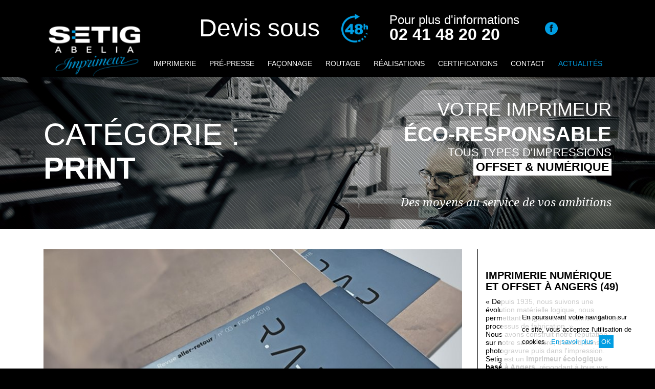

--- FILE ---
content_type: text/html; charset=utf-8
request_url: https://www.setig.com/categorie-9-print.html?&p=2
body_size: 4351
content:
<!doctype html>
<html lang="fr">
    <head>
        <meta charset="utf-8">
        <title>Imprimerie Écologique Offset et Numérique à Angers (49) - Maine et Loire</title>
        <meta name="viewport" content="width=device-width, initial-scale=1.0, maximum-scale=1.0, minimum-scale=1.0, user-scalable=yes">
        <meta name="google-site-verification" content="iPqMXIjYj5lRx2bivPqMYTsVoNUYGnXd2_fO_HJBY5o" />
        <meta name="description" content="Imprimerie Setig : Votre imprimeur responsable depuis 1985. Nous proposons tous types d'impressions, routage, prépresse et façonnage à Angers et région Pays de la Loire. Découvrez notre savoir-faire !" />
        <meta name="author" content="Peptine Conseil" />
        <meta name="robots" content="index,follow" />
                <link rel="icon" type="image/png" href="https://www.setig.com/images/favicon.png" />
        <link rel="stylesheet" href="https://www.setig.com/css/reset.min.css" />
        <link rel="stylesheet" href="https://www.setig.com/bootstrap/css/bootstrap.min.css" >
         <!-- Animate -->
        <link rel="stylesheet" href="https://www.setig.com/css/animate.min.css" />
        <link rel="stylesheet" href="https://www.setig.com/css/setig.css" />
        <script src="https://www.setig.com/scripts/modernizer.js"></script>
		<script src="https://www.google.com/recaptcha/api.js?render=6LdGVJEUAAAAAEQck3X_U4wVOSnMX15irLUweUvx"></script>
    	<script>
        	grecaptcha.ready(function () {
           	 grecaptcha.execute('6LdGVJEUAAAAAEQck3X_U4wVOSnMX15irLUweUvx', { action: 'contact' }).then(function (token) {
                	var recaptchaResponse = document.getElementById('recaptchaResponse');
               	 recaptchaResponse.value = token;
            	});
        	});
    	</script>
    	<script src="//ajax.googleapis.com/ajax/libs/jquery/1.9.1/jquery.min.js"></script>
        <!--[if IE 8]>
            <link rel="stylesheet" href="https://www.setig.com/css/ie8.css" />
        <![endif]-->
        <!--[if IE]>
            <script src="http://html5shiv.googlecode.com/svn/trunk/html5.js"></script>
        <![endif]-->
        <!--[if lt IE 9]>
            <script src="https://www.setig.com/scripts/respond.min.js"></script>
        <![endif]-->
    </head>
    <body data-spy="scroll" data-target=".navbar" data-offset="56">
        
                            <div id="popup" class="msg_bleu">
                                    
                                            </div>
                <div id="wrapper">
            <header id="entete">
                <div class="container hidden-xs">
                    <div class="row">
                        <div class="contact">
                            <div class="col-md-3 col-sm-offset-2 col-lg-offset-3">
                                <a href="&#109;&#97;&#105;&#108;&#116;&#111;&#58;%63%6f%6e%74%61%63%74@%73%65%74%69%67.%63%6f%6d" >&#x44;&#x65;&#x76;&#x69;&#x73;&#x20;&#x73;&#x6f;&#x75;&#x73;</a>
                            </div>
                            <div class="col-md-1">
                                <a href="mailto:%63%6f%6e%74%61%63%74@%73%65%74%69%67.%63%6f%6d"><img src="https://www.setig.com/images/picto-48h.png" alt="48h" /></a>
                            </div>
                            <div class="col-md-3">
                                Pour plus d'informations<br/>
                                <span>02 41 48 20 20</span>
                            </div>
                            <div class="col-md-1">
                                <a href="https://www.facebook.com/setigpalussiere" target="_blank"><img src="https://www.setig.com/images/fb-nav.png" alt="Voir notre Facebook"/></a>
                            </div>
                        </div>
                    </div>
                </div>
                <div class="container contact-mobile visible-xs">
                    <a href="&#109;&#97;&#105;&#108;&#116;&#111;&#58;%63%6f%6e%74%61%63%74@%73%65%74%69%67.%63%6f%6d" >&#x44;&#x65;&#x76;&#x69;&#x73;&#x20;&#x73;&#x6f;&#x75;&#x73;&#x20;&#x34;&#x38;&#x68;&#x2e;</a> Pour plus d'informations <span>02 41 48 20 20</span>
                </div>
                <div class="clearfix"></div>
                <nav class="navbar">
                    <div class="container">
                        <!-- Brand and toggle get grouped for better mobile display -->
                        <div class="navbar-header">
                            <button type="button" class="navbar-toggle collapsed" data-toggle="collapse" data-target="#menu">
                                <span class="sr-only">Toggle navigation</span>
                                <span class="icon-bar"></span>
                                <span class="icon-bar"></span>
                                <span class="icon-bar"></span>
                            </button>
                            <a class="navbar-brand scroll-top scroll-transform "
                               href="/"
                               data-scroll-translate-x="40"
                               data-scroll-translate-y="-30"
                               data-scroll-scale="1.7"
                               itemprop="logo"
                               >
                                <img src="https://www.setig.com/images/logo.png" alt="Setig" >
                            </a>
                        </div>

                        <!-- Collect the nav links, forms, and other content for toggling -->
                        <div class="collapse navbar-collapse" id="menu">
                            <ul class="nav navbar-nav">
                                                                    <li >
                                        <a href="https://www.setig.com/#imprimerie">Imprimerie</a>
                                    </li>
                                                                    <li >
                                        <a href="https://www.setig.com/#pre-presse">Pré-presse</a>
                                    </li>
                                                                    <li >
                                        <a href="https://www.setig.com/#faconnage">Façonnage</a>
                                    </li>
                                                                    <li >
                                        <a href="https://www.setig.com/#routage">Routage</a>
                                    </li>
                                                                    <li >
                                        <a href="https://www.setig.com/#realisations">Réalisations</a>
                                    </li>
                                                                    <li >
                                        <a href="https://www.setig.com/#certifications">Certifications</a>
                                    </li>
                                                                    <li >
                                        <a href="https://www.setig.com/#contact">Contact</a>
                                    </li>
                                
                                <li class="active"><a href="/actualites.html">Actualités</a></li>
                            </ul>
                        </div><!-- /.navbar-collapse -->
                    </div><!-- /.container-fluid -->
                </nav>
            </header>


<section id="item" class="listing">
    <header>
        <div class="container">
            <h1 class="col-md-6">Catégorie : <span>Print</span></h1>
            <section id="accueil" class="col-md-6">
                <div class="cont-texte">
                    <span>Votre imprimeur</span>
                    <span>éco-responsable</span>
                    <span>Tous types d'impressions</span>
                    <span>offset &amp; numérique</span>
                    <span>Des moyens au service de vos ambitions</span>
                    <div class="clearfix"></div>
                </div>
            </section>
        </div>
    </header>

    <section class="liste_actualites">
        <div class="container">
            <div class="row">

                <div class="col-md-9">
                    
                                                    <div class="ensemble clear">
                        
                                <article class="col-md-12">
                                    <a href="/actualite-3-revue-aller-retour-n03.html" class="btn-plus">
                                        <div class="ref_img">
                                            <img src="https://www.setig.com/images/actualites/1529392525.jpg" alt="" />
                                            <div class="itemcategory">Print</div>
                                        </div>

                                        <div class="description">
                                            <h2>Revue aller-retour / N°03</h2>
                                             
  D&eacute;di&eacute;e &agrave; l&rsquo;art contemporain, la revue&nbsp; R.a-r  s&rsquo;offre d&rsquo;abord comme un objet artistique dont la forme est confi&eacute;e chaque ann&eacute;e &agrave; un artiste diff&eacute;rent et renferme en ses pages une &oelig;uvre en tirage limit&eacute;. Elle est aussi un espace de r&eacute;flexion, de d&eacute;couverte et de partage o&ugrave; critiques et historiens d&rsquo;art, acteurs institutionnels et...
                                            <p class="dateactu">17 juin 2018</p>
                                        </div>
                                    </a>
                                </article>

                                                    </div>
                        
                    
                    <div class="clearfix"></div>

                <!-- Pagination -->
                    <div class="navpages">
                                                                                                                        <a href="categorie-9-print.html?&amp;p=0">1</a>
                                
                                                                    -
                                                                                                                                <a href="categorie-9-print.html?&amp;p=1">2</a>
                                
                                                                    -
                                                                                                                                <span class="curpage">3</span>
                                
                                                                                                        </div>

                </div>

                <div class="col-md-3" id="sidebar">

                    <h3>Imprimerie numérique et offset à Angers (49)</h3>
                    <p>
                        « Depuis 1935, nous suivons une évolution matérielle logique, nous permettant de garantir la maîtrise de nos processus de fabrication. »<br />
                        Nous avons construit notre réputation sur notre savoir-faire, d'abord dans la photogravure puis dans l'impression. Setig est un <strong>imprimeur
                        écologique basé à Angers</strong>, répondant à tous vos besoin d'impression dans le département du Maine et Loire, région Pays de la Loire.<br />
                        Spécialistes de l'impression offset et numérique (papier de 60 à 500 g) de tous documents petits et grands formats, de 1 à 150 000 exemplaires.
                        Depuis 2013, nous faisons partie du Groupe JLB Services, dirigé par Jean-Luc Bonnet. <strong>70 collaborateurs à votre service / 3 x 8h</strong>.
                    </p>

                    <h3>Actus récentes</h3>
                        <ul>
                                                    <li><a href="/actualite-15-.html" class="btn-plus">Monographie Bernadette Chéné</a><li>
                                                    <li><a href="/actualite-14-.html" class="btn-plus">GUIDE - Supports de protection COVID-19</a><li>
                                                    <li><a href="/actualite-12-.html" class="btn-plus">Cartes de visite tous formats</a><li>
                                                    <li><a href="/actualite-13-.html" class="btn-plus">Catalogue du Salon National des Beaux-Arts</a><li>
                                                </ul>

                    <h3>Catégories</h3>
                    <ul>
                                                                                    <li><a href="/categorie-1-evenement.html" class="btn-plus">Événement (4)</a><li>
                                                                                                                <li><a href="/categorie-2-article.html" class="btn-plus">Article (2)</a><li>
                                                                                                                <li><a href="/categorie-4-concept.html" class="btn-plus">Concept (2)</a><li>
                                                                                                                <li><a href="/categorie-5-design.html" class="btn-plus">Design (1)</a><li>
                                                                                                                <li>Interview (0)<li>
                                                                                                                <li>Management (0)<li>
                                                                                                                <li><a href="/categorie-9-print.html" class="btn-plus">Print (5)</a><li>
                                                                        </ul>

                    <h3>Suivez-nous</h3>
                    <a href="https://www.facebook.com/setigpalussiere" target="_blank"><img src="https://www.setig.com/images/fb-nav.png" alt="Voir notre Facebook"/></a>

                    <div class="catalogues-sidebar">
                        <a href="mailto:contact@setig.com?subject=Demande de catalogues de formes de découpe">
                            <div class="col-md-2"><img src="/images/forme-decoupe.png" alt="Catalogues de formes de découpe"></div>
                            <div class="col-md-10">Catalogues de formes de découpe disponible sur demande</div>
                        </a>
                        <a href="https://www.setig.com//upload/profils-colorimetriques.zip">
                            <div class="col-md-2"><img src="/images/colorimetrie.png" alt="Téléchargez nos profils colorimétriques"></div>
                            <div class="col-md-10">Téléchargez nos profils colorimétriques</div>
                        </a>
                    </div>

                    <div class="dl-guide os-animation animated bounceIn" data-os-animation="bounceIn" data-os-animation-delay="0.5s" style="animation-delay: 0.5s;">
                        <a href="https://www.setig.com//upload/guide-technique.pdf">
                            <img src="https://www.setig.com//images/btn-dl-guide.png" alt="Télécharger le guide technique">
                        </a>
                    </div>

                </div>

            </div><!-- /.row -->
        </div>
    </section>

</section>

        <footer class="clear">
            <div class="container">
                <div class="pull-left copy">Copyright © SETIG-Abelia</div>
                <div class="pull-left"><a href="https://www.setig.com/imprimerie-nantes.html">Imprimerie Nantes</a> - <a href="https://www.setig.com/imprimerie-tours.html">Imprimerie Tours</a></div>
                 <div class="pull-left"><a href="https://www.setig.com/mentions-legales.html">Mentions légales</a></div>
                <div class="scroll-top">
                    <a href="#entete"><img src="https://www.setig.com/images/up.png" alt="Revenir en haut"/></a>
                </div>         
            </div>
        </footer>
        <div id="site-bg" style="background-image: url(https://www.setig.com/images/diaporama/1427294130.jpg)">
                            <img src="https://www.setig.com/images/diaporama/1427294130.jpg" alt="" class="active"/>
                            <img src="https://www.setig.com/images/diaporama/1427294455.jpg" alt="" />
                            <img src="https://www.setig.com/images/diaporama/1427294568.jpg" alt="" />
                            <img src="https://www.setig.com/images/diaporama/1427294597.jpg" alt="" />
                    </div>
    </div> <!-- Fin du wrapper -->
    <!-- Chargement des scripts -->
    <!--[if !IE]><!-->
    <script src="https://www.setig.com/scripts/jquery.min.js" ></script>
    <!--<![endif]-->
    <!--[if IE]>
        <script src="https://www.setig.com/scripts/jquery-1.11.2.min.js" ></script>
    <![endif]-->
    <script src="https://www.setig.com/bootstrap/js/bootstrap.min.js"></script>
    <!--[if (gte IE 6)&(lte IE 8)]>
        <script src="https://www.setig.com/scripts/selectivizr-min.js"></script>
    <![endif]--> 
    <!-- waypoints -->
    <script src="//cdnjs.cloudflare.com/ajax/libs/waypoints/4.0.0/jquery.waypoints.min.js"></script>
    <script src="https://www.setig.com/scripts/fonctions.js" ></script>
    <script src="https://www.setig.com/scripts/cookiechoices.min.js"></script>
    <script src="https://maps.googleapis.com/maps/api/js?v=3.exp"></script>
    <script src="https://www.setig.com/scripts/map.js"></script> 
        <script>
        function showCookieChoice(event) 
        {
            cookieChoices.showCookieConsentBar("En poursuivant votre navigation sur ce site, vous acceptez l'utilisation de cookies.",
                'OK', 'En savoir plus', 'https://www.setig.com/mentions-legales.html');
        }

        if (document.addEventListener)
            document.addEventListener('DOMContentLoaded', showCookieChoice);
        else
            window.onload = showCookieChoice;
    </script>
    <script>
        
        (function(i,s,o,g,r,a,m){i['GoogleAnalyticsObject']=r;i[r]=i[r]||function(){
        (i[r].q=i[r].q||[]).push(arguments)},i[r].l=1*new Date();a=s.createElement(o),
        m=s.getElementsByTagName(o)[0];a.async=1;a.src=g;m.parentNode.insertBefore(a,m)
        })(window,document,'script','//www.google-analytics.com/analytics.js','ga');

        ga('create', 'UA-61652658-1', 'auto');
        ga('send', 'pageview');
        
    </script>
</body>
</html>

--- FILE ---
content_type: text/html; charset=utf-8
request_url: https://www.google.com/recaptcha/api2/anchor?ar=1&k=6LdGVJEUAAAAAEQck3X_U4wVOSnMX15irLUweUvx&co=aHR0cHM6Ly93d3cuc2V0aWcuY29tOjQ0Mw..&hl=en&v=PoyoqOPhxBO7pBk68S4YbpHZ&size=invisible&anchor-ms=20000&execute-ms=30000&cb=bvbebto7h3mh
body_size: 49007
content:
<!DOCTYPE HTML><html dir="ltr" lang="en"><head><meta http-equiv="Content-Type" content="text/html; charset=UTF-8">
<meta http-equiv="X-UA-Compatible" content="IE=edge">
<title>reCAPTCHA</title>
<style type="text/css">
/* cyrillic-ext */
@font-face {
  font-family: 'Roboto';
  font-style: normal;
  font-weight: 400;
  font-stretch: 100%;
  src: url(//fonts.gstatic.com/s/roboto/v48/KFO7CnqEu92Fr1ME7kSn66aGLdTylUAMa3GUBHMdazTgWw.woff2) format('woff2');
  unicode-range: U+0460-052F, U+1C80-1C8A, U+20B4, U+2DE0-2DFF, U+A640-A69F, U+FE2E-FE2F;
}
/* cyrillic */
@font-face {
  font-family: 'Roboto';
  font-style: normal;
  font-weight: 400;
  font-stretch: 100%;
  src: url(//fonts.gstatic.com/s/roboto/v48/KFO7CnqEu92Fr1ME7kSn66aGLdTylUAMa3iUBHMdazTgWw.woff2) format('woff2');
  unicode-range: U+0301, U+0400-045F, U+0490-0491, U+04B0-04B1, U+2116;
}
/* greek-ext */
@font-face {
  font-family: 'Roboto';
  font-style: normal;
  font-weight: 400;
  font-stretch: 100%;
  src: url(//fonts.gstatic.com/s/roboto/v48/KFO7CnqEu92Fr1ME7kSn66aGLdTylUAMa3CUBHMdazTgWw.woff2) format('woff2');
  unicode-range: U+1F00-1FFF;
}
/* greek */
@font-face {
  font-family: 'Roboto';
  font-style: normal;
  font-weight: 400;
  font-stretch: 100%;
  src: url(//fonts.gstatic.com/s/roboto/v48/KFO7CnqEu92Fr1ME7kSn66aGLdTylUAMa3-UBHMdazTgWw.woff2) format('woff2');
  unicode-range: U+0370-0377, U+037A-037F, U+0384-038A, U+038C, U+038E-03A1, U+03A3-03FF;
}
/* math */
@font-face {
  font-family: 'Roboto';
  font-style: normal;
  font-weight: 400;
  font-stretch: 100%;
  src: url(//fonts.gstatic.com/s/roboto/v48/KFO7CnqEu92Fr1ME7kSn66aGLdTylUAMawCUBHMdazTgWw.woff2) format('woff2');
  unicode-range: U+0302-0303, U+0305, U+0307-0308, U+0310, U+0312, U+0315, U+031A, U+0326-0327, U+032C, U+032F-0330, U+0332-0333, U+0338, U+033A, U+0346, U+034D, U+0391-03A1, U+03A3-03A9, U+03B1-03C9, U+03D1, U+03D5-03D6, U+03F0-03F1, U+03F4-03F5, U+2016-2017, U+2034-2038, U+203C, U+2040, U+2043, U+2047, U+2050, U+2057, U+205F, U+2070-2071, U+2074-208E, U+2090-209C, U+20D0-20DC, U+20E1, U+20E5-20EF, U+2100-2112, U+2114-2115, U+2117-2121, U+2123-214F, U+2190, U+2192, U+2194-21AE, U+21B0-21E5, U+21F1-21F2, U+21F4-2211, U+2213-2214, U+2216-22FF, U+2308-230B, U+2310, U+2319, U+231C-2321, U+2336-237A, U+237C, U+2395, U+239B-23B7, U+23D0, U+23DC-23E1, U+2474-2475, U+25AF, U+25B3, U+25B7, U+25BD, U+25C1, U+25CA, U+25CC, U+25FB, U+266D-266F, U+27C0-27FF, U+2900-2AFF, U+2B0E-2B11, U+2B30-2B4C, U+2BFE, U+3030, U+FF5B, U+FF5D, U+1D400-1D7FF, U+1EE00-1EEFF;
}
/* symbols */
@font-face {
  font-family: 'Roboto';
  font-style: normal;
  font-weight: 400;
  font-stretch: 100%;
  src: url(//fonts.gstatic.com/s/roboto/v48/KFO7CnqEu92Fr1ME7kSn66aGLdTylUAMaxKUBHMdazTgWw.woff2) format('woff2');
  unicode-range: U+0001-000C, U+000E-001F, U+007F-009F, U+20DD-20E0, U+20E2-20E4, U+2150-218F, U+2190, U+2192, U+2194-2199, U+21AF, U+21E6-21F0, U+21F3, U+2218-2219, U+2299, U+22C4-22C6, U+2300-243F, U+2440-244A, U+2460-24FF, U+25A0-27BF, U+2800-28FF, U+2921-2922, U+2981, U+29BF, U+29EB, U+2B00-2BFF, U+4DC0-4DFF, U+FFF9-FFFB, U+10140-1018E, U+10190-1019C, U+101A0, U+101D0-101FD, U+102E0-102FB, U+10E60-10E7E, U+1D2C0-1D2D3, U+1D2E0-1D37F, U+1F000-1F0FF, U+1F100-1F1AD, U+1F1E6-1F1FF, U+1F30D-1F30F, U+1F315, U+1F31C, U+1F31E, U+1F320-1F32C, U+1F336, U+1F378, U+1F37D, U+1F382, U+1F393-1F39F, U+1F3A7-1F3A8, U+1F3AC-1F3AF, U+1F3C2, U+1F3C4-1F3C6, U+1F3CA-1F3CE, U+1F3D4-1F3E0, U+1F3ED, U+1F3F1-1F3F3, U+1F3F5-1F3F7, U+1F408, U+1F415, U+1F41F, U+1F426, U+1F43F, U+1F441-1F442, U+1F444, U+1F446-1F449, U+1F44C-1F44E, U+1F453, U+1F46A, U+1F47D, U+1F4A3, U+1F4B0, U+1F4B3, U+1F4B9, U+1F4BB, U+1F4BF, U+1F4C8-1F4CB, U+1F4D6, U+1F4DA, U+1F4DF, U+1F4E3-1F4E6, U+1F4EA-1F4ED, U+1F4F7, U+1F4F9-1F4FB, U+1F4FD-1F4FE, U+1F503, U+1F507-1F50B, U+1F50D, U+1F512-1F513, U+1F53E-1F54A, U+1F54F-1F5FA, U+1F610, U+1F650-1F67F, U+1F687, U+1F68D, U+1F691, U+1F694, U+1F698, U+1F6AD, U+1F6B2, U+1F6B9-1F6BA, U+1F6BC, U+1F6C6-1F6CF, U+1F6D3-1F6D7, U+1F6E0-1F6EA, U+1F6F0-1F6F3, U+1F6F7-1F6FC, U+1F700-1F7FF, U+1F800-1F80B, U+1F810-1F847, U+1F850-1F859, U+1F860-1F887, U+1F890-1F8AD, U+1F8B0-1F8BB, U+1F8C0-1F8C1, U+1F900-1F90B, U+1F93B, U+1F946, U+1F984, U+1F996, U+1F9E9, U+1FA00-1FA6F, U+1FA70-1FA7C, U+1FA80-1FA89, U+1FA8F-1FAC6, U+1FACE-1FADC, U+1FADF-1FAE9, U+1FAF0-1FAF8, U+1FB00-1FBFF;
}
/* vietnamese */
@font-face {
  font-family: 'Roboto';
  font-style: normal;
  font-weight: 400;
  font-stretch: 100%;
  src: url(//fonts.gstatic.com/s/roboto/v48/KFO7CnqEu92Fr1ME7kSn66aGLdTylUAMa3OUBHMdazTgWw.woff2) format('woff2');
  unicode-range: U+0102-0103, U+0110-0111, U+0128-0129, U+0168-0169, U+01A0-01A1, U+01AF-01B0, U+0300-0301, U+0303-0304, U+0308-0309, U+0323, U+0329, U+1EA0-1EF9, U+20AB;
}
/* latin-ext */
@font-face {
  font-family: 'Roboto';
  font-style: normal;
  font-weight: 400;
  font-stretch: 100%;
  src: url(//fonts.gstatic.com/s/roboto/v48/KFO7CnqEu92Fr1ME7kSn66aGLdTylUAMa3KUBHMdazTgWw.woff2) format('woff2');
  unicode-range: U+0100-02BA, U+02BD-02C5, U+02C7-02CC, U+02CE-02D7, U+02DD-02FF, U+0304, U+0308, U+0329, U+1D00-1DBF, U+1E00-1E9F, U+1EF2-1EFF, U+2020, U+20A0-20AB, U+20AD-20C0, U+2113, U+2C60-2C7F, U+A720-A7FF;
}
/* latin */
@font-face {
  font-family: 'Roboto';
  font-style: normal;
  font-weight: 400;
  font-stretch: 100%;
  src: url(//fonts.gstatic.com/s/roboto/v48/KFO7CnqEu92Fr1ME7kSn66aGLdTylUAMa3yUBHMdazQ.woff2) format('woff2');
  unicode-range: U+0000-00FF, U+0131, U+0152-0153, U+02BB-02BC, U+02C6, U+02DA, U+02DC, U+0304, U+0308, U+0329, U+2000-206F, U+20AC, U+2122, U+2191, U+2193, U+2212, U+2215, U+FEFF, U+FFFD;
}
/* cyrillic-ext */
@font-face {
  font-family: 'Roboto';
  font-style: normal;
  font-weight: 500;
  font-stretch: 100%;
  src: url(//fonts.gstatic.com/s/roboto/v48/KFO7CnqEu92Fr1ME7kSn66aGLdTylUAMa3GUBHMdazTgWw.woff2) format('woff2');
  unicode-range: U+0460-052F, U+1C80-1C8A, U+20B4, U+2DE0-2DFF, U+A640-A69F, U+FE2E-FE2F;
}
/* cyrillic */
@font-face {
  font-family: 'Roboto';
  font-style: normal;
  font-weight: 500;
  font-stretch: 100%;
  src: url(//fonts.gstatic.com/s/roboto/v48/KFO7CnqEu92Fr1ME7kSn66aGLdTylUAMa3iUBHMdazTgWw.woff2) format('woff2');
  unicode-range: U+0301, U+0400-045F, U+0490-0491, U+04B0-04B1, U+2116;
}
/* greek-ext */
@font-face {
  font-family: 'Roboto';
  font-style: normal;
  font-weight: 500;
  font-stretch: 100%;
  src: url(//fonts.gstatic.com/s/roboto/v48/KFO7CnqEu92Fr1ME7kSn66aGLdTylUAMa3CUBHMdazTgWw.woff2) format('woff2');
  unicode-range: U+1F00-1FFF;
}
/* greek */
@font-face {
  font-family: 'Roboto';
  font-style: normal;
  font-weight: 500;
  font-stretch: 100%;
  src: url(//fonts.gstatic.com/s/roboto/v48/KFO7CnqEu92Fr1ME7kSn66aGLdTylUAMa3-UBHMdazTgWw.woff2) format('woff2');
  unicode-range: U+0370-0377, U+037A-037F, U+0384-038A, U+038C, U+038E-03A1, U+03A3-03FF;
}
/* math */
@font-face {
  font-family: 'Roboto';
  font-style: normal;
  font-weight: 500;
  font-stretch: 100%;
  src: url(//fonts.gstatic.com/s/roboto/v48/KFO7CnqEu92Fr1ME7kSn66aGLdTylUAMawCUBHMdazTgWw.woff2) format('woff2');
  unicode-range: U+0302-0303, U+0305, U+0307-0308, U+0310, U+0312, U+0315, U+031A, U+0326-0327, U+032C, U+032F-0330, U+0332-0333, U+0338, U+033A, U+0346, U+034D, U+0391-03A1, U+03A3-03A9, U+03B1-03C9, U+03D1, U+03D5-03D6, U+03F0-03F1, U+03F4-03F5, U+2016-2017, U+2034-2038, U+203C, U+2040, U+2043, U+2047, U+2050, U+2057, U+205F, U+2070-2071, U+2074-208E, U+2090-209C, U+20D0-20DC, U+20E1, U+20E5-20EF, U+2100-2112, U+2114-2115, U+2117-2121, U+2123-214F, U+2190, U+2192, U+2194-21AE, U+21B0-21E5, U+21F1-21F2, U+21F4-2211, U+2213-2214, U+2216-22FF, U+2308-230B, U+2310, U+2319, U+231C-2321, U+2336-237A, U+237C, U+2395, U+239B-23B7, U+23D0, U+23DC-23E1, U+2474-2475, U+25AF, U+25B3, U+25B7, U+25BD, U+25C1, U+25CA, U+25CC, U+25FB, U+266D-266F, U+27C0-27FF, U+2900-2AFF, U+2B0E-2B11, U+2B30-2B4C, U+2BFE, U+3030, U+FF5B, U+FF5D, U+1D400-1D7FF, U+1EE00-1EEFF;
}
/* symbols */
@font-face {
  font-family: 'Roboto';
  font-style: normal;
  font-weight: 500;
  font-stretch: 100%;
  src: url(//fonts.gstatic.com/s/roboto/v48/KFO7CnqEu92Fr1ME7kSn66aGLdTylUAMaxKUBHMdazTgWw.woff2) format('woff2');
  unicode-range: U+0001-000C, U+000E-001F, U+007F-009F, U+20DD-20E0, U+20E2-20E4, U+2150-218F, U+2190, U+2192, U+2194-2199, U+21AF, U+21E6-21F0, U+21F3, U+2218-2219, U+2299, U+22C4-22C6, U+2300-243F, U+2440-244A, U+2460-24FF, U+25A0-27BF, U+2800-28FF, U+2921-2922, U+2981, U+29BF, U+29EB, U+2B00-2BFF, U+4DC0-4DFF, U+FFF9-FFFB, U+10140-1018E, U+10190-1019C, U+101A0, U+101D0-101FD, U+102E0-102FB, U+10E60-10E7E, U+1D2C0-1D2D3, U+1D2E0-1D37F, U+1F000-1F0FF, U+1F100-1F1AD, U+1F1E6-1F1FF, U+1F30D-1F30F, U+1F315, U+1F31C, U+1F31E, U+1F320-1F32C, U+1F336, U+1F378, U+1F37D, U+1F382, U+1F393-1F39F, U+1F3A7-1F3A8, U+1F3AC-1F3AF, U+1F3C2, U+1F3C4-1F3C6, U+1F3CA-1F3CE, U+1F3D4-1F3E0, U+1F3ED, U+1F3F1-1F3F3, U+1F3F5-1F3F7, U+1F408, U+1F415, U+1F41F, U+1F426, U+1F43F, U+1F441-1F442, U+1F444, U+1F446-1F449, U+1F44C-1F44E, U+1F453, U+1F46A, U+1F47D, U+1F4A3, U+1F4B0, U+1F4B3, U+1F4B9, U+1F4BB, U+1F4BF, U+1F4C8-1F4CB, U+1F4D6, U+1F4DA, U+1F4DF, U+1F4E3-1F4E6, U+1F4EA-1F4ED, U+1F4F7, U+1F4F9-1F4FB, U+1F4FD-1F4FE, U+1F503, U+1F507-1F50B, U+1F50D, U+1F512-1F513, U+1F53E-1F54A, U+1F54F-1F5FA, U+1F610, U+1F650-1F67F, U+1F687, U+1F68D, U+1F691, U+1F694, U+1F698, U+1F6AD, U+1F6B2, U+1F6B9-1F6BA, U+1F6BC, U+1F6C6-1F6CF, U+1F6D3-1F6D7, U+1F6E0-1F6EA, U+1F6F0-1F6F3, U+1F6F7-1F6FC, U+1F700-1F7FF, U+1F800-1F80B, U+1F810-1F847, U+1F850-1F859, U+1F860-1F887, U+1F890-1F8AD, U+1F8B0-1F8BB, U+1F8C0-1F8C1, U+1F900-1F90B, U+1F93B, U+1F946, U+1F984, U+1F996, U+1F9E9, U+1FA00-1FA6F, U+1FA70-1FA7C, U+1FA80-1FA89, U+1FA8F-1FAC6, U+1FACE-1FADC, U+1FADF-1FAE9, U+1FAF0-1FAF8, U+1FB00-1FBFF;
}
/* vietnamese */
@font-face {
  font-family: 'Roboto';
  font-style: normal;
  font-weight: 500;
  font-stretch: 100%;
  src: url(//fonts.gstatic.com/s/roboto/v48/KFO7CnqEu92Fr1ME7kSn66aGLdTylUAMa3OUBHMdazTgWw.woff2) format('woff2');
  unicode-range: U+0102-0103, U+0110-0111, U+0128-0129, U+0168-0169, U+01A0-01A1, U+01AF-01B0, U+0300-0301, U+0303-0304, U+0308-0309, U+0323, U+0329, U+1EA0-1EF9, U+20AB;
}
/* latin-ext */
@font-face {
  font-family: 'Roboto';
  font-style: normal;
  font-weight: 500;
  font-stretch: 100%;
  src: url(//fonts.gstatic.com/s/roboto/v48/KFO7CnqEu92Fr1ME7kSn66aGLdTylUAMa3KUBHMdazTgWw.woff2) format('woff2');
  unicode-range: U+0100-02BA, U+02BD-02C5, U+02C7-02CC, U+02CE-02D7, U+02DD-02FF, U+0304, U+0308, U+0329, U+1D00-1DBF, U+1E00-1E9F, U+1EF2-1EFF, U+2020, U+20A0-20AB, U+20AD-20C0, U+2113, U+2C60-2C7F, U+A720-A7FF;
}
/* latin */
@font-face {
  font-family: 'Roboto';
  font-style: normal;
  font-weight: 500;
  font-stretch: 100%;
  src: url(//fonts.gstatic.com/s/roboto/v48/KFO7CnqEu92Fr1ME7kSn66aGLdTylUAMa3yUBHMdazQ.woff2) format('woff2');
  unicode-range: U+0000-00FF, U+0131, U+0152-0153, U+02BB-02BC, U+02C6, U+02DA, U+02DC, U+0304, U+0308, U+0329, U+2000-206F, U+20AC, U+2122, U+2191, U+2193, U+2212, U+2215, U+FEFF, U+FFFD;
}
/* cyrillic-ext */
@font-face {
  font-family: 'Roboto';
  font-style: normal;
  font-weight: 900;
  font-stretch: 100%;
  src: url(//fonts.gstatic.com/s/roboto/v48/KFO7CnqEu92Fr1ME7kSn66aGLdTylUAMa3GUBHMdazTgWw.woff2) format('woff2');
  unicode-range: U+0460-052F, U+1C80-1C8A, U+20B4, U+2DE0-2DFF, U+A640-A69F, U+FE2E-FE2F;
}
/* cyrillic */
@font-face {
  font-family: 'Roboto';
  font-style: normal;
  font-weight: 900;
  font-stretch: 100%;
  src: url(//fonts.gstatic.com/s/roboto/v48/KFO7CnqEu92Fr1ME7kSn66aGLdTylUAMa3iUBHMdazTgWw.woff2) format('woff2');
  unicode-range: U+0301, U+0400-045F, U+0490-0491, U+04B0-04B1, U+2116;
}
/* greek-ext */
@font-face {
  font-family: 'Roboto';
  font-style: normal;
  font-weight: 900;
  font-stretch: 100%;
  src: url(//fonts.gstatic.com/s/roboto/v48/KFO7CnqEu92Fr1ME7kSn66aGLdTylUAMa3CUBHMdazTgWw.woff2) format('woff2');
  unicode-range: U+1F00-1FFF;
}
/* greek */
@font-face {
  font-family: 'Roboto';
  font-style: normal;
  font-weight: 900;
  font-stretch: 100%;
  src: url(//fonts.gstatic.com/s/roboto/v48/KFO7CnqEu92Fr1ME7kSn66aGLdTylUAMa3-UBHMdazTgWw.woff2) format('woff2');
  unicode-range: U+0370-0377, U+037A-037F, U+0384-038A, U+038C, U+038E-03A1, U+03A3-03FF;
}
/* math */
@font-face {
  font-family: 'Roboto';
  font-style: normal;
  font-weight: 900;
  font-stretch: 100%;
  src: url(//fonts.gstatic.com/s/roboto/v48/KFO7CnqEu92Fr1ME7kSn66aGLdTylUAMawCUBHMdazTgWw.woff2) format('woff2');
  unicode-range: U+0302-0303, U+0305, U+0307-0308, U+0310, U+0312, U+0315, U+031A, U+0326-0327, U+032C, U+032F-0330, U+0332-0333, U+0338, U+033A, U+0346, U+034D, U+0391-03A1, U+03A3-03A9, U+03B1-03C9, U+03D1, U+03D5-03D6, U+03F0-03F1, U+03F4-03F5, U+2016-2017, U+2034-2038, U+203C, U+2040, U+2043, U+2047, U+2050, U+2057, U+205F, U+2070-2071, U+2074-208E, U+2090-209C, U+20D0-20DC, U+20E1, U+20E5-20EF, U+2100-2112, U+2114-2115, U+2117-2121, U+2123-214F, U+2190, U+2192, U+2194-21AE, U+21B0-21E5, U+21F1-21F2, U+21F4-2211, U+2213-2214, U+2216-22FF, U+2308-230B, U+2310, U+2319, U+231C-2321, U+2336-237A, U+237C, U+2395, U+239B-23B7, U+23D0, U+23DC-23E1, U+2474-2475, U+25AF, U+25B3, U+25B7, U+25BD, U+25C1, U+25CA, U+25CC, U+25FB, U+266D-266F, U+27C0-27FF, U+2900-2AFF, U+2B0E-2B11, U+2B30-2B4C, U+2BFE, U+3030, U+FF5B, U+FF5D, U+1D400-1D7FF, U+1EE00-1EEFF;
}
/* symbols */
@font-face {
  font-family: 'Roboto';
  font-style: normal;
  font-weight: 900;
  font-stretch: 100%;
  src: url(//fonts.gstatic.com/s/roboto/v48/KFO7CnqEu92Fr1ME7kSn66aGLdTylUAMaxKUBHMdazTgWw.woff2) format('woff2');
  unicode-range: U+0001-000C, U+000E-001F, U+007F-009F, U+20DD-20E0, U+20E2-20E4, U+2150-218F, U+2190, U+2192, U+2194-2199, U+21AF, U+21E6-21F0, U+21F3, U+2218-2219, U+2299, U+22C4-22C6, U+2300-243F, U+2440-244A, U+2460-24FF, U+25A0-27BF, U+2800-28FF, U+2921-2922, U+2981, U+29BF, U+29EB, U+2B00-2BFF, U+4DC0-4DFF, U+FFF9-FFFB, U+10140-1018E, U+10190-1019C, U+101A0, U+101D0-101FD, U+102E0-102FB, U+10E60-10E7E, U+1D2C0-1D2D3, U+1D2E0-1D37F, U+1F000-1F0FF, U+1F100-1F1AD, U+1F1E6-1F1FF, U+1F30D-1F30F, U+1F315, U+1F31C, U+1F31E, U+1F320-1F32C, U+1F336, U+1F378, U+1F37D, U+1F382, U+1F393-1F39F, U+1F3A7-1F3A8, U+1F3AC-1F3AF, U+1F3C2, U+1F3C4-1F3C6, U+1F3CA-1F3CE, U+1F3D4-1F3E0, U+1F3ED, U+1F3F1-1F3F3, U+1F3F5-1F3F7, U+1F408, U+1F415, U+1F41F, U+1F426, U+1F43F, U+1F441-1F442, U+1F444, U+1F446-1F449, U+1F44C-1F44E, U+1F453, U+1F46A, U+1F47D, U+1F4A3, U+1F4B0, U+1F4B3, U+1F4B9, U+1F4BB, U+1F4BF, U+1F4C8-1F4CB, U+1F4D6, U+1F4DA, U+1F4DF, U+1F4E3-1F4E6, U+1F4EA-1F4ED, U+1F4F7, U+1F4F9-1F4FB, U+1F4FD-1F4FE, U+1F503, U+1F507-1F50B, U+1F50D, U+1F512-1F513, U+1F53E-1F54A, U+1F54F-1F5FA, U+1F610, U+1F650-1F67F, U+1F687, U+1F68D, U+1F691, U+1F694, U+1F698, U+1F6AD, U+1F6B2, U+1F6B9-1F6BA, U+1F6BC, U+1F6C6-1F6CF, U+1F6D3-1F6D7, U+1F6E0-1F6EA, U+1F6F0-1F6F3, U+1F6F7-1F6FC, U+1F700-1F7FF, U+1F800-1F80B, U+1F810-1F847, U+1F850-1F859, U+1F860-1F887, U+1F890-1F8AD, U+1F8B0-1F8BB, U+1F8C0-1F8C1, U+1F900-1F90B, U+1F93B, U+1F946, U+1F984, U+1F996, U+1F9E9, U+1FA00-1FA6F, U+1FA70-1FA7C, U+1FA80-1FA89, U+1FA8F-1FAC6, U+1FACE-1FADC, U+1FADF-1FAE9, U+1FAF0-1FAF8, U+1FB00-1FBFF;
}
/* vietnamese */
@font-face {
  font-family: 'Roboto';
  font-style: normal;
  font-weight: 900;
  font-stretch: 100%;
  src: url(//fonts.gstatic.com/s/roboto/v48/KFO7CnqEu92Fr1ME7kSn66aGLdTylUAMa3OUBHMdazTgWw.woff2) format('woff2');
  unicode-range: U+0102-0103, U+0110-0111, U+0128-0129, U+0168-0169, U+01A0-01A1, U+01AF-01B0, U+0300-0301, U+0303-0304, U+0308-0309, U+0323, U+0329, U+1EA0-1EF9, U+20AB;
}
/* latin-ext */
@font-face {
  font-family: 'Roboto';
  font-style: normal;
  font-weight: 900;
  font-stretch: 100%;
  src: url(//fonts.gstatic.com/s/roboto/v48/KFO7CnqEu92Fr1ME7kSn66aGLdTylUAMa3KUBHMdazTgWw.woff2) format('woff2');
  unicode-range: U+0100-02BA, U+02BD-02C5, U+02C7-02CC, U+02CE-02D7, U+02DD-02FF, U+0304, U+0308, U+0329, U+1D00-1DBF, U+1E00-1E9F, U+1EF2-1EFF, U+2020, U+20A0-20AB, U+20AD-20C0, U+2113, U+2C60-2C7F, U+A720-A7FF;
}
/* latin */
@font-face {
  font-family: 'Roboto';
  font-style: normal;
  font-weight: 900;
  font-stretch: 100%;
  src: url(//fonts.gstatic.com/s/roboto/v48/KFO7CnqEu92Fr1ME7kSn66aGLdTylUAMa3yUBHMdazQ.woff2) format('woff2');
  unicode-range: U+0000-00FF, U+0131, U+0152-0153, U+02BB-02BC, U+02C6, U+02DA, U+02DC, U+0304, U+0308, U+0329, U+2000-206F, U+20AC, U+2122, U+2191, U+2193, U+2212, U+2215, U+FEFF, U+FFFD;
}

</style>
<link rel="stylesheet" type="text/css" href="https://www.gstatic.com/recaptcha/releases/PoyoqOPhxBO7pBk68S4YbpHZ/styles__ltr.css">
<script nonce="zweEr-Ca7J7WAvciNH5RBA" type="text/javascript">window['__recaptcha_api'] = 'https://www.google.com/recaptcha/api2/';</script>
<script type="text/javascript" src="https://www.gstatic.com/recaptcha/releases/PoyoqOPhxBO7pBk68S4YbpHZ/recaptcha__en.js" nonce="zweEr-Ca7J7WAvciNH5RBA">
      
    </script></head>
<body><div id="rc-anchor-alert" class="rc-anchor-alert"></div>
<input type="hidden" id="recaptcha-token" value="[base64]">
<script type="text/javascript" nonce="zweEr-Ca7J7WAvciNH5RBA">
      recaptcha.anchor.Main.init("[\x22ainput\x22,[\x22bgdata\x22,\x22\x22,\[base64]/[base64]/[base64]/KE4oMTI0LHYsdi5HKSxMWihsLHYpKTpOKDEyNCx2LGwpLFYpLHYpLFQpKSxGKDE3MSx2KX0scjc9ZnVuY3Rpb24obCl7cmV0dXJuIGx9LEM9ZnVuY3Rpb24obCxWLHYpe04odixsLFYpLFZbYWtdPTI3OTZ9LG49ZnVuY3Rpb24obCxWKXtWLlg9KChWLlg/[base64]/[base64]/[base64]/[base64]/[base64]/[base64]/[base64]/[base64]/[base64]/[base64]/[base64]\\u003d\x22,\[base64]\x22,\[base64]/Dl8O3w6stZsOfw4jCjFPDscOcCMKQdMOYwrHDkUfCtMKcXsOdw5XDlhdfw4R/bMOUwprDn1ovwq04wrjCjnfDrjwEw4vCiHfDkT4cDsKgBhPCuXtCEcKZH1A4GMKOHsK0VgfCrBXDl8OTT3hGw7l4wr8HF8Kww4PCtMKNdVXCkMObw6ASw68lwoh4RRrCksO5wr4Xwp/[base64]/CvU3Cj3bCsMO1FwfCqMKBUU/Du8OILsKTR8KpCsOkwpLDuw/[base64]/[base64]/[base64]/[base64]/DrjsMCGbCpzs9w6cbw67DrDBtwq81AgzClsKAwoXCtG7DqcOKwrUCEMKubsKxWRAmwo7DlBvCqsK/DGBJfgIEaj/CoCMtXhYHw5o7SzIUeMKswp0ewozCusKWw7vCl8ObWAVow5TCtsO8Tl8Tw5vCgFo9MMOTHUBYGGnDr8O5wqjCgsKAacKqK1M6w4N8DBrChsOlVWXCqcOYM8KEaHLCvsKDIzRFa8KmRUbCgcKXOMKZw73DmyRAwoTCnRg6K8O7J8OST0Y1wp/DljJ/[base64]/DocO1MFQuw6/DqlXCt8O9PxPDusOYwoXDocOowpLDqwHDq8KUw6DCgUQ9NWEkcBNNJcK8PWQ+ZShuAjbCkgvDgFpEw4HDqR8aFcOYw6YzwpXChTHDmQfDj8KzwpdOD3UCYcO6czTCucO9DCfDncOzw6xiwpsCIcOcw6lNZMO3RQhxbsOZwrPDjh1ewq3CmyvDq0XCoVPDqcOHwrdWw7/CkTzDugtqw6UGwoLDjMOdwoUlQG/DvMKIXzp2YF9Dwpx/F03Cl8OaR8KBD2lmwpxCwpRIA8K7YMO5w6DCnMKsw4/DrgQidcKpNVPCsl98OiAswo5vYW8PUMKRA1FESQRNQ3hUZgk2U8ObRQhWwofDlgnDiMK1w65Tw4/Doj3Cu3RtW8K4w6fCtXoaN8KGOErCocOPwoJQw6XDjnFXwqzCi8OwwrHDmMOHZsOHw5rDvA4zGcOgwpg3w4c7wqg+O28UQFctO8O5wq/CtMK+A8Ozwq7CuGpqw5XCkUEewo17w64Lw5cHecOIMsOAwpIaSMO1wrcAZBJ4woJ1MmtLw5YfAcOHwrvDuU3Do8OXwp7DpgLCvhjDksK5e8OGO8KYwqoZw7E4HcKow48PQcK1w6wgw4fDtmLDnz93Mz7CuzFkH8Oaw6XDvMObcX/CgElqwp8dw5Eowp3CljUxYXDCucOnwokGw7rDmcKCw5gxQUo8wojDn8Ohw4jCrsKGwptMQMKZworCrMK0Z8OfOcOGIzB5GMOuw7LCpCwGwoLDnFZpw4xKw6zDmzhRTcK+BMKQWcOsXMOXw5E/MsO0PAPDicOrHMKjw58hSmPCjMOhw67Dqn/[base64]/DhRzDksOwXigyXsOyBUc/fU/DoGwvEivDlX1AGMOrwpgSHhlNTDHDpcKUH1NkwqPDqgbDkcK5w7IJA0TDj8OXIULDuj9EDsKaSHQRw4HDiUnCvsKxw4lkw40/I8OrWSDCrMKVwq9WAlbDn8OVeVbClMK+WsORwrzCqzsMw5bCqGZ7w4wjBMONIE3CgkjDhhbCt8OQDcOSwqo+dMOFLMOlJcObKcKZbVTCoCMFVcKiPcKhVQsYwoPDqsOvwqQGJsO+VFLDkcO7w4TDsHwdcMO0wqp/w4oAw5TCrkM0EsK2wqFET8O5wrcrf15Aw53DvcKKGcK/wonDncOeBcOfBRzDvcKHwo9AwrjDgcKqwqzDmcKHRcKJIi07w7oxV8KURsOxZgNCwrcJNA/Dk1UQE3c/w4PDj8KVwrBnwqjDu8O2QRbCgHrCvcKENcO+w5nCoHDCmsK4N8ONJsKLXzYrwr19VMK8JsOpHcKJw7PDuBfDqsKnw6IUZ8KzHlLDux9OwrlCWMK7CidabMKLwqtYDADCpGjCiSfCpxTCg2VDwqg6w4nDgxPCqjsLwqxpw5DCtw/Co8OcVVnDn3LCksOaw6bDiMKTEW3DjcKmw6MGwoPDq8K/w4/DszlOBGkCw4gSwr8pEAXCrxkVw4rDscO/[base64]/ClkbDosOPZxfDhcOvKWs0cikVw7IIODFLUcObUw8NN1VnLwhbZsO5acOCUsKJIMOtw6M9R8ONfsOre0TDp8OnKzTCuxrDhMOrV8OjZ2VLfsKfbQ/CqcKeZMO9w6grY8OhbBzCtn0URcK1wpjDi3nDg8KPIyg/[base64]/Du0hqw4dxwojDjsOHwqJ+IsOkHMOFA8OAw6IMw7fDgicdecKkBsO9wojCkMO3wrXCu8K4dMKwwpHChcOVwp3DtcKtw7YEw5R4TitrDsKRw5LCmMKvQ2hLTFclw4MvOB/[base64]/CrwRjByjDojRMw5nDtFXCpsO8wo7DjSzCoMOOwrx8wogGwo5GwrrDvcOVw4rCohNUCw1ZZzU3wpDDrMOVwq/[base64]/DksKgScKeK8KPw5nDhMK/w4FSF8OMCsKHBnDCsSTDgUcSLBvCt8Khwql8cTJSwqPDtlVpTXvCkgoEbMKtS2Raw5PCpQTCl3chw6pZwplwJ27DtMKdPQo4M2MBw6fDvzosworCjcK+AjzCi8KdwqzDi0nDh0nCqcKmwoLCiMKow5keRsOrwrTCqBnDoUXCoyLCqRhcw4pww4rDvT/DtzAAPsKBZ8KJwoFGw4huEiPCmxdlwodvD8KiAh5Gw6kvwo5VwpRCw5rDqcOcw77DhMKowo8Jw4hxw6LDt8KMWxTCusO7BMOowpNrc8KBRAo3w7pRw6PCiMKkCSlmwqkYwoXCmUtow59mGjF3IcKMQi/CqMO6w6TDiF/Ch09lBzoOLMKbVcKnworDpidTaV3CtsOVScOhQR9SCh0tw67Ck1cWJ3cfwp/[base64]/[base64]/Dh8KFw57CjMOewp8Bw6oSw75sw4jDpsO3KTxOw6A4wrlIwrPDk0bCq8OyQ8KLcETCmSsyVMKHSQ1BVMO0wqzDgivCtFICw6tjwoPDt8KOwrJ1H8KZw58swq9ZBgMiw6VCDlsTw5bDhg7DkcOEO8OVM8O6HnEReApnwq3CkMOqwpxAXsOnwrARw6UIw5nCjMOCCjVNAF/CucOpw7TCo23DrMOYH8KLJMOEARLCj8KUYsO/MMOcRRnDqTI2R2jCrcOKFsKaw67DmMKdA8OLw5IXw78fwr7Drhl/YwrDkW/[base64]/ClcKiw5ciQQTCvsOjw73DrMKdwpkRCMKlwoNQYMKhK8OvR8O0w6LDrsKNLXXCtiZTEnY4wpokY8KTWT5ZZcOMwpTDksO9wr1zCMKIw5fDkQgWwprDvsOiw67DiMO0woROw4/DimTDtSjDpsOJwqzCkMK7wrXCqcO3w5PCncOEXz0/Q8KQwot2wosZenXCrl/[base64]/CjWNCS8KkwqrCucOfVsOwVcO0bVbDlMKhwqoqw6lgwrk7acOww5Jsw6fCosKeGcKJDhnCusKgworCmMOEbcKbWsOQw446w4FHREFqwpnDm8OCw4PCgx3Dq8OJw4RUw7/CrEbCjBBQIcOrwqHCiw9BFzDClGIWCMKzM8KlAsKCOlrDohtLwqHCpcKgF0nCp3NtVMOvKMKzw7kFU1PDlQ5ywoPCqBh8wqfDqjwYCsK/ZMKmMFfCucO6wozDqCHDv1ECA8O+w7PDksO0SRDCosKRLcO9w4E8dXLDg3Igw6zCsGosw65twqxGwo3CnMKVwoHCjyIQwo/[base64]/w6YrwpoNwpwPa21dMVo3KcOORQ3CoWzDtsOAREdIwq7DmcOgw4gVwqrCjFQGSywow6/[base64]/[base64]/DgScKDQFrRcKiKcKUw48PLR7Cj8Kcw6/[base64]/DiXduGMKhCwTDhTA4GcOawqHCjcO6w5rCsMOBFgfDhcOiw5Ihw4bDrQPDoWoPw6DCiUs6w7TDncO/ZMOOwqfDjcKgUmsUwo7Dm0g/GsKDwqBXGcKZw7ECWywuLMO9DsK0aGvCoidKwoZVw5rDnMKUwrddSMOXw4bDicOgwrnDlzTDkWNuwrPCtsK3wpPCgsO2WsK/w4cLI2lTXcOgw6fCsAQeNC7Ci8ORaVVFwoXDgx5KwqppRcKdE8KKa8KHEj4xHMOZw6zCsHA1w5kCEMK8w6EgUXTDjcOjwp7Ct8KfUsOvXw/[base64]/CnMOFA8OGwpnCj1IoM8OcF2XCkUcHw7bDuiTCtmYzacO9w5gOwq/[base64]/DoV3ChFgqw4QJw54uw4rCgsOAwqbDvMOGU8O/McO8wqlVwrvDqsKwwrhQw6PCgiZAIcKqS8OEd0/CrMK2CEzCrcOpw4p2w415w5I+HsOMcsONw6QXw5fClCvDlMKywozCucOrGxYsw4AWUMKvZcKIeMKmZsOhNQnClQABwr/DjsKaw63CpBQ7a8KhaRsGQMObwr1mw4MpaEbDmQgAw78xw7vDjcKzw4EJCsOIwqrCicOrMXLCv8Khw7MNw4FLwp4dPsKpw4Ncw5x2VSbDpQjCrMOLw7g4w5k/w43CncKpJsKETAzDmcOdBMOWG0/CvMKdJBLDk29YYT3DuCTDgVVEZ8OwC8KkwoHDjcKjQ8KewqMtw7cmYGgewqUBw5/CnsOJfMKLw54Ww7E3eMK7wrrCn8K/wpU2TsK8w4Jww47DokLDtMOfw7vCt8KZw5x0GMKKdsKpwojDjwvCnsKzwq49KVUicUTCmcKuSwQHF8KBH0vDj8O1wqLDmygFw6vDrXPCuHjCtjZlLsKuwqnCkFJRwpfCiSBkwp/CuEfCssKnIyIZwpXCoMOMw7nChlvCrcOPPsOeZSIREDV4Z8Ohwq/DjkEBcAXDiMKNwoDDoMKCTcK/[base64]/wq8eTMKraBQgwp3DhVLDmMKaQsKFw6ooJcOjRcOpw5piw58CwpnCu8KpUgzDtRjCqkMRwpDCmgjCg8OFOsKbwqwJbMKlWglpw4sxacOCBDgGaG9+wpnDocKNw5zDm3AMWMOCwqlQJ2/DsB0YQcOAfsOVwoJBwroew4pDwr7DlMKGBMOqWcKkwoDDvGXCiHk/w6DCocKrAMOJbcO4V8OuUcOhAsKlbsOsCxRaf8OHKBZrEwEuwqF9LcOIw5fCpMK/wr3CnkvDuDzDm8OFdMKrS19Rwo8LNTN7D8KUw442HMOiw7XCvMOhNAY6WsKJw6vCi0JuwoPCmQTCoA8/[base64]/Cn8OhPSFBw48ZHjYGw6gHwrRZf8O5wpMQwpXCp8OQwoNmGEnCqg5mHHHDv1PDp8KJw5PDuMKSIMO9wr/CsVdNwoFORMKHw493eHnDp8KgW8Kkw6ocwoJDaEISEcODw6rDpsOxU8K/G8O3w4PCjxs0w6TCr8K7OMKVCBbDgk8twovDuMK1wozDt8KnwqVED8O/[base64]/DoTXCiMONCDxFJsOKw5diwq/CvMO9wp8QwoF4w5EnG8OEwp3DjsKjGlHCtcOvwqsVw4TDlDAAw5bDvMK2IUYTYg7CiBNlZsO9c1/Do8KowozCti/CmcO0w7HCiMKqwrIDasOOS8KhD8KDworCq19Owrxmwr/Cj0EaDsKZLcOSIWrChHAxAMK3wpzCnMO7PCUjGWPCsRjDvGjCsTkibsObG8OjUTjCpz7DhSDDjmPDsMOJbcO6wobCuMOzw69cJSDClcO+F8OzwqnCm8KSO8KHbTBIemTDtsOyQcOfPAs0w5BWw6/DshETw4jDlsKcwpgSw6N/f1A2LAJnw4BBw47CrHcbW8Kyw6jCjRUNLibDjyJNLMOUd8OZXRDDp8O+wr49BcKKHC9xwqsXwojDm8OzLSTCnBXDn8KzQlYBw77CjMOcw6jCksOkw6XCsnEmwrnCnzDCg8OyN3pxeCFSwqzClMOTw4jCg8ODw4A2dxl6W18Ewr/DkU3DpXrCh8Kjw6XDhMKLEm7DpmnDhcKXw4jDg8OTwr1/FGXCgxsUFBzCnMO2GX7Dh1fCnsOUwrDCvUo2bDVqwr7DvHrCgB4XM1Mmw5HDvg5BZxVNLcKuc8OlPQPDq8KkSMOTw6E4Q2Fjwq7CvcOmIcKkIXoKGMKSw53CkBbCn1IQwpDDoMO7wpnChMOew4DCgcKHwqIvw57CjMKABsKhwo/CmAp/wrB4VHTCoMKSw6jDlcKGBMOHY1XCpcOxcQLDnmrDpMKaw5gZJMKyw7zDrH/Ct8KFaQd+UMK2XsOww6nDk8KkwqdSwprDoXIGw6jDosKMw75iKMOJX8KVX1PCmcO/[base64]/w5rChlNDwpzDssOJEzAUR0FIw6dBw7XCjMObw6/Dly7DrcOBVcK5wrfCpn7Dm07CqF5FfsOtDTXDvcKGMsO2wpBtw6fCjWbCkMK1w4Nfw7R7woDCsGJ9acKQN1sfwpkUw7IlwqHCuy4rcsKcw6QTwpLDmsO+woXCnC06LGrDhsKWwqMlw6/Cih9aWMO/G8OZw5hdw6kwYRfDvsK5wqnDuTVtw7TCtHkawq/DoHYgwp3Dp0lhwpxiaCvChRnDjsKxwofDn8KRw6t2w4nCnMKuUl7DsMKTX8KRwq9WwocHw7jClxgowr4lwoTDqjZfw6/DvcOUwoFFRgLDl38KwpXCj0bDlCbDqMOfBsODd8KmwpbDo8KHwojClcKPE8Kawo/[base64]/CggrDv8KIWsKew6jCrcKIABTChsKKHAfDvMK8bz0ILsKdTMOfwpPDlQLDgcKMw6fDlcKkwrvDtn5MIjh9wpQrRSLDi8Kfw4kvwpYrw5wGwrPDnMKrMCdyw4tbw43CgUjDrsOcNsOlLMO7wrPDhsKcZUU1woshV3s4U8KVw5/DpBHCiMONw7AQecKzVAViw7HCpXvDqDDDtX3DicOnw4UwXcK7wo7CjMKcdcKMwo9nw6DCnH7DmMOVLMKFwooqwoMaC0YPw4HCmsOnU0Jrw6hrwo/[base64]/[base64]/ClMOlwqTChy0rw4TCqMOiMm7CjMK7BsO3N8O9w6HDln/CkDs7WUvCqHUcwpLCnypEeMKuEsKVdXnDiVnCmmQLUcO6EMO5wrPDhGcvw5HCosK5w6V3fAPDiWZxHTLDnjE7wpfDtmfCg2bDrDpawp8Kwp/CvntJB0oEV8KzP2wOSMO3wpAGw6c8w485woMLcQ3DjRJ3OcOsesKKw67Dr8OZwpnCgVI8V8O2w4cpUcKPD0cja285wok8wpd+wrPDt8KkOcOFwoTDq8OyXEAqHU/[base64]/w7R/VG3CjcOpDmTDn8OWwqQODsOhwrTCjQYRXcKrHgvDtSnCkMKefxh3w51TaWrDsj0qwoTClgbCnx9+w59qw5bDn3kWKsOFU8Ktwq4iwqMPwpAywoXCiMKFwqDCnhbDpcOfeA7Dm8OKHcKaaG3Di0wNwok8fMKLw6DCtsKww4Jpw4cLwokHZxjDkErCnA4lw6/Di8Oge8OCGQRswpAEw6DCisKywr7DmcO7w6LDgMOtw51Kw6JhXCM3w6NwNsOvwpXDlSRAGCogTcODwo7Dp8OVDmnDlWHCtRVCNsOSw4/DgsKXw4zCuk0Ww5/CrsOndMO6wp4SMAjCv8ObbRgpwq3Dpg7CoiNXwoJVAEtEUj3Dln7CncKUCBLDiMK6wp8SUsOVwqHDgsONw5fCg8K8wobCqm3CnUTDnMOmd1fCksOESS3DgcOXwqbCs07DhMKJOyzCtMKSP8K7wovCk1XDsQZcw5YMLGHDgsO8E8K/VsONdMOXa8KPwoADWF7CjCTDjcKAGMKaw5XDrA/CiXInw6/Ci8OLwqjCgsKJBwDChsOBw6IUJTvCjcK3JlNzEH/DhMKJFhUNNcK7DcK0VsKpw6DCg8OKb8OsXcOQwrsnT3XCvMO6wp/[base64]/DicKYDsO5wq0Wwp9EUcO7w5bCo8OYw6nDsMOYw5jCnU1Lwq3CqyhVFnXCsy/Cul4Nw7/DkMKuHsKPwrvDi8Kzw48ZRHjCni3CscKUwo/[base64]/[base64]/w6/CrcKJw6pdfFk8LHsJUjTCncO0d2x/w7rCni7Cm08xwpRUwpU+wpLDmMOSwrcswrHCu8KzwqDCsQjDlxXDkhp3wrZYHWXCncOOw6jCtsKBwpjChsO/aMO+XMOdw43Cj1nCrsKSwoFkwqTCm2V9w4LDusKaMxoAwq7Cgg7DrybCs8OGw7jCqV0VwrlYwpXCgMOLLsKPasORJnVFOSk4csKbwrEZw7UAQVAfZsOxAFclIhnDnxl8csOrMU8NB8K3cmrCkWnCnGE1w5Npw7HCjsOtw5R+wr7DsR4sAzVcwrzCk8OYw63CoGHDqS/DkcOPwqpjw4bCuBkPwojCjQXDvcKIw7fDv2YmwrQFw71zw6bDv1PDljbDjEfDjMKzNBnDh8O7woHDvX0WwpwIA8K4wpUVC8KVW8KXw4HCs8OibwXDuMKcwp9mwqh4w4bCogtAcF/Dq8OCw6zCvRl2QcOKwqbCu8KgSx3DlcOow7tccsOzw4IIN8Kvw4w3P8KRXB3CvcKqEsO/aVrDj0plwoMFZWHCh8KmwrbDgMKywrLDg8OpJG4ewpnDucKbwrYZbkbDvsOGYW3Dh8O0b2zDo8KBwoUgP8KeMMKgw418dHHDk8Ouw6XDsC/CicKFw7TCj1jDj8K9wrYEUl9wIlBywqTDqcOhbgrDphM3V8O1w61Cw4MIw599WXTChcO5DkfDtsKhEsOww47DnTl/[base64]/CkcO2wprDpMOGPVLDiz3Dn8K1wobCvBlhw5fDj8OnLMOXZsKDwqnDo1sRwoHCvhfCq8OXwp7Dg8O5AsKWE1oyw4bCqSZ0wopNw7JDC3Abal/DhMK2wqFLFmtdw4fCpBHDkjnDjhcgakpEKyMMwohyw6zCtcOLwqPCisK1eMKmw7gYwqVdwrgfwrfDv8OcwpHDvcKcasK9IDkRS3dyc8OVw4JNw583wpcuwqbCqWE5RFcJcMK7AsO2cUrCrcKFZnh/w5LCpMOFwrzDgXTDiy3CrMOXwrnCgsKLw5MRwpvDv8OQw7TCgFhNFMOJw7XDqMKbw7N3fcOJw5nDhsOHwpISU8OrGDzDtHQGwoDDpMOsBEHCuBNyw6dZQgh6ZE7CqsOSHzMhw4k1wrUHbjAOUkspwpvDj8KBwqZqwpMeNzsdXsO/Ow5ObsOywrvCi8O6ZMOyX8Kpw6fClMKDe8KZAMKjwpAewqg0w53CjsKHwrtiw41Ow4DChsKFMcKCGsKZAgvCl8Kxw4QwV0DClsKQQ3XDpQbCtjDCgU9SajnDsFfDsG15OhV4ScOHYsO8w41yG1rCgwsGL8KPcjR0wrsew6TDnsK3KsKYwpDCjcKZw7Faw4JAJ8K+DW/Dr8OsUcOlw4bDpxzCj8K/wp9jG8O9MgnCk8OJAlx+D8OOw4vCnUbDocOBBVwEwp7DpE7Cn8OIwqXCocOXUA7Dr8KDwqTCo3nClEcCw6nDi8KRw7k6w5MYw6nCgMKowrjDr2rDicKdwprCjG11wqx8w4Iqw53DrMK8QcKaw5oTIcOLSsKvUhfDncKRwqkIw7/ClDPCmzwnWBHCoyIIwpjDlzY6cQvCpiDCosOtHMKQwpdITx3DgsKwEWs+w4zDu8O1w5rCssKlf8O3wrpZNVzCrMOIbXsMw6vCt0DCl8Kfw53DuETDq3TCgsKjbEd1KcK9w6sBTGDCvMK/wrwPJ3nCrMKcZcKTHCoECMKtXDMiMsKNcsKAN3w3QcK3w4LDmMKxGsK4ayQYw5bDpWcuw5bCrD/DhcKNw500UUPCi8KFesKsKcOga8KXCgpOwok2w4rCvTfDhsOETn3Ck8KpwqTChsKLKcKGJh8mMsK2w7TDuRofQFErwq3DpsO5J8OkFllnIcOZwprDksKmw7puw7XDkcK3ByzDskZVOQ97esOCw4piwoXCpHjDucKKFcO5YsOxYHhcwoZJWwlEeU9/wrMrw4DDkMKAYcKmwqrDlQXCqsOTNcOMw7tSw5QPw6gwcwZWWwTDshFDe8KMwpdfay7DqMK2YWdsw6N8C8OmKsOpcw8HwrAPIMO/w6DCoMKwT0nCk8OxAlMHw68hAAZWd8O9wp/CsHogF8O8w5vDr8KrwqnCoVbDlsOtwo/Cl8OKecOJw4bDtsODLMOdwq3DicOVwoMaacOuwpovw6jCtml+wpAKw6cowq44VTjDqT1Nwq9OVsOATsOvRsKQw7RCF8KAUsKFw7LClMKDY8Kzw63CqzYOcWPCimzDhhTCrMK/woNzw6IWw4IRE8K4w7FVw4BNTkTCtcK6wpXCncOMwqHCjsOLwovDj0DCkcKLw6gPw580w77Ci1TCsXPDkz4GTsOQw7JFw5bCjwjDg2TCogcIDh/CjXrCvScPw48sBlnDssKxwqzDkMO7wqMwGcK7LMK3OsOncsOgwqkCw7puKsO7wp1YwqPCq3tPE8KYWsK7RMKrFEDCt8KIJELCrsKXw5/DslHCvFFzVsO2wpnDhgAiQl9Uw73CrsKPw58Aw7tBw6/[base64]/XWkKU8ORcMKuLDRcd1LCs8KBdcK7LV1VeQhKcBUZwpvDuRpTKsOgwojCgSfDnQh3w6ctw7QUAGsBw7vCnnLCk1fDksKFw5JAw5Q6V8O1w5ETwpXCkcKsBlfDtMK1asKFNcO7w4zDvMOvw6vCo2XDqBUlDx7Cghs+FDjDp8O/w5cBwo/DvsKXwqvDrA8RwrcWB37DoAAiwpfCuCHDi0F1wpfDqF/[base64]/Co8KkN8OWwr42wqnDrcK4wqbCh8KHPhgfwr5KflLDp13CrFjDiCLDkm7DrcOBZigIw6fDtCjDmV4YVC/CksOAM8OnwqPCvMKbZMONw7/Dh8Ocw5gcVEZlTEYwFiR0w7PDgsO/wo7DsWw0VQ4cw5HCmyV2cMOdVEVBSMORD2gcTAbChsOnwogvPW/DkTXDvn3CqMKNUMO1w6ZIcsOZw4vDkFnCpCPDpQvDkcKaL28ewp06w5/Ch2zCiGYBwooSLDozJsKMdcOKwovDpsOtZgbCjcOtbsKAw4UIcsKYwqUlw7nDlkQyRcKpJAxvS8OUwqc9w5XCngvCun4UCVzDv8K9w4AEwqbConzCrcKuwpx0w79PLg7Clz50w5bClcOfMMOyw411w4RzUsOhZVIcw5XDjADDv8KEwpgBUB8OeG7Dp2DCiiNMw6/[base64]/ehp9worDmMK+KMOUwrfDjsKZLh8vczBaD3rDuA/DocOmf2rCrMOBPMKxRcOLw6wow4MswqLCjkZlIsOpwokLDMOQw5LCu8OvEsKreQ7CscKuCxHCnsOEMMKNw4jDkGTCrsOTw5LDqnTCghLCg3PDtikFwp8mw6EKbcORwrgDWC1Zwo3DhCnDi8OlecKzWljDv8Kmw7vCnkICwoEPd8Osw78Vw5xHCMKIS8OgwrN/[base64]/a8KMwpIRJDZAecKjR8ODcS5FVVF4UcOtOsOgfsOTw7YcLglzwpvCh8OgVMOKNcK9wpfDtMKbw5/Cj1XDvzIdXMOWdcKNHsOTLcO3BsKpw58Vw61LwqPCgcOPODhcXMKew5XCvC/[base64]/Dp1EpwrjDhMKUPVwLbMOYw6fClFMuwpFEWMOtworCgcKNwqTDrGLCkWcYSUtXR8OPDcK/[base64]/R8OvHhnCp8KRw5TCrMKrwpowJmTCokvCrcO9GhAAwoXDpMKXDjPCuFDDsihpw4DCocOUSj1iaHkSwqgtw6DCqhI6w5R+bsOQwqQew58bwo3CqCR0w4pYwqnDrG1DM8KjB8OjQGDDj0JHUsO6wrhhwpXCqTdJw4B1wrstBcKBw45NwrrDgMKFwr8+S2HCk2zCg8O/[base64]/JMO0w4zCvHbDu8O/AMOvw5piw5g9w61Awo15Z07DiEQvwpkjK8Oyw7h8MMKSYcOYLBNdw5nDuCDCtn/Co2bDukzCkjXDt341VA3DnQrDlHMYV8OuwrhQwoB7w51iw5R0w6M+fsOecmHDmhVOVMKXw4UCIBJiw7QEAcO3w6g2w7/Cl8O+w7hfUsOOw7wIEcKLw7vDjMKvw6nCshFWwpDCsDBmBsKeIcK0R8Knw7h7wrM5w49aSVfDuMOzDmrChsKzLVdow7DDrTVAWjrCgsOOw4oawq4PNzB/[base64]/DrsO5w47DosOgw485IMOycAVJVcO/Uw9Bb0Qgw5DDiSo+wqh3wrxhw7bDqT5RwrPDsTgUwrBRwoUkaBTDjMK1wr1Yw7hSYQxDw6thw4TCgcK4MSFLDUnDjF3CicOSwr/DiD0/w5sZw5/DnCjDncKIw7LCpH92w7RDw4IYV8KpwqXDqBzCoVYcXVdmwpfCsTzDmQvCmTR5wrfCny/CvV4Bw6Qvw7XCvg3Cv8KofcKewpTDi8Oiw68SFWBKw7NxFcKSwp7CoHPCl8Ktw6xSwp3ChcK6wonCgRpGw4vDpgZeM8O7HCpewr/[base64]/AkdWwqPDjXAQBlLCusK+bRbDrsO6wopsf07DuT/Dl8Ozwosew4zDq8KJeBfDocKDw7IIX8ORwpPCt8KjaRktay7DrUIAwol0e8K4PcOMwr8uwp8hw73CpcOTKsKxw5NCwrPCucOFwrAxw4PCsE3DusOIClwuwpbCpVU4dsK9eMOqw5/CgcOJw4DDnHPClsKOWWgcw4XDvVbCqmjDkXbDrMK5w4cowozCvsOqwqNLVyVOHMKjf0kOwqzCoAFuSxB/WsOPfcObwrnDhwYuwrLDpRRmw4TDmMOowotBwrLCm2rCmlPCh8KpVcK5HcOQw7A+wpl7wrLDlMOUZEVfQT7CjcKJw4Fnw5PCiiwYw7x2dMOGw6PCmsKEAMOmwrPDlcKBw6Uqw7pMIV9rwocHPSPCiU7DtcOcGEvCvkvDkxoEB8ObwrbDok40wpTDlsKcC1JXw5/DssOGdcKlPCrDmSXCqQtIwqdvZj7CncKxwpdMZG7Ctj7DgMODaHHCqcK6UgF7DsKpACNowqzDucOrQWBXw5twTQdOw5otGSLDu8KSwqMmI8OAw4TCocOlDgTCoMO/w6zDijfDucOhwpkVw6gLP17Dj8K0LcOsRy3CicK/G3rCmMOfwotuEDYPw64qO21wesOCwpl/wpjClcOKw7l4fQTCgycuwpZJw7Imw7QYw4Y1w6vCusOqw7g9ecKAPzzDmcK7woJrwpzDjFTDvsOnw6UKBXJAw6vDscK3w5FlNjRcw5XCvGTCosOdV8KKwqDCh1xXw41Cw6QAwoPCnMK4w6FAR3zDjy7DgCrCmMKCesK8wp82w43DqcOOOCfDtW3Cn0PCgF/CmsOOAcOlJMKRVAzDh8O4w5DDmsOfVMK0wqbDs8OvU8OOGsO5K8KRw457bMKdL8OewrXCucKjwpYIwrFbwqsGw7wPw5LDh8Oaw6bCi8KSHSUAO15ERBQpw5g8w67CrMO1w7bCh0PCjsOSbzYYw4pKMBR/w4ZSThLDuSzCtC8ZwrpBw59TwrFlw54HwojDqyxlWcO/w4zDnDklwoHDlWXDn8K9UcKnw5nDosK2wrDClMOvw7/Du1LCvgZnw6zCu2xxNcOJw7A5wpTCiVbCo8KMecKRwq/DlMOeJsKqwpJyBGHDgcOELlBZAUk4CVZhb1zDksKeBioHwr8cwrUlPkRuwpbDh8KaQUZSMcKGAxseYwUOIMORZMOzVcKOX8K6w6I1w4lBwqwzwpQ+w7Z/OBwvK3J7wqENdxzDqcK0wrViwoXCvEHDvyXDk8Okw7DCmDrCvMOmY8KQw54rwrrDnFc7FyxgKsOlaCZSTcOqLMK1OifCmT/Dn8K0Bx5Wwrgmw7NRwpvDqMOJUyZPRMKWw4jDgTfDuD7CocKOwpLCgklUTzEdwr98wqjChmbDhmbCiTtOworCi2nDrRLCrQvDvMKzwol+wrxHL0vCn8KLwoAGwrUROsKTwr/Dv8OWwrTDpzFwwqrDicK4BsKHw6rCjcOSw7kcw4vDhsKWwrs+wrfCqcKkwqB+w6HCpzMMwqnClsOTw5N6w5I7wq8FL8OacBPDnmvDqsKowpkfwoLDqMOzCG7Cu8K5wrzCq01mF8Kpw5Vpwr3CjcKma8KRHj/CmXPCuQHDjD0EGsKJSDvCmMKvwq1Dwp0Cd8KCwo7CoDvDlMO6MUvCnVMQLcKFSsKwOEbCgT/CvlDDi0FIUsKawrnCqRpzEiZ1aRwkdnpqw5ZfGRbDkXDDv8Khw7/[base64]/[base64]/Duy9AW8KOwp/DgcO7w5nDv0NhE8KFCT42wrN3w6/[base64]/w6HCl8OmCRp9wofDtR1BWxtFMQHDv8KqcMKCTy90dMOCQ8KdwozDjcOdw4TDtsKsfE3Co8OVW8OJw4jDk8OuXWnDk14ww7TDk8KTSwTDgsOkwqLDuG3Cn8O8UMOeTMOQScKkw4/Cp8OCPMOSwqxdw5hbP8Oyw6AewrEOfgtKwrBJwpbDjMKSwoooworDtsO2w7gDw6TCuibCkMONwqzCsH0PeMOTw77Di29Vwp5udsOzw78TNcKtSQ1Ew7MUSsOrEgopwqYLw7pPwoZbYRYbCxTDgcO8Xx7CpSAtwqPDpcKcw7bDuWbDkn7CoMOiw6V5wp/DkklCOsONw4l7w4bCnxrDvjDDqMOSwrfCok7CucK9wq7DsG7Dj8K5wpDCk8KPwp/Dg3g2GsOyw50ew7fCnMO4WWfCgsOhTHDDnCrDsTl1wpHDgh/[base64]/O8OPX8K/J8KXwrnCrcKJwqQ/WcKsZGNww7TCisKDcn5TCWZ9PUpvwqTCkWwtOCM5TCbDuRDDlknCk0kVwqDDhRkVw6DCow7CscOnwqc1WQ4ZHMKKK23DocK0w4wZfgvCglw+w4TDrMKNeMOragjDo1JPw5dHwqAYAMObf8Oaw7/CmsOmwqFcOn1cfFTCkSrCvg7CtsK7w5MdF8KCwqrDml8OEHTDk1HDgMKrw5/[base64]/Dq8KKNMKnw41wwrxuIWnDv8KBR8KwdgPCisOlw5B1wpAwwpTDlcOnwqhXEmFtTcO0w5kjC8KowocTwrQIw4lnK8O7ViDCl8KDfcK7C8OUAjDCn8KRwqLDgcOObEZgw6fCrxIhOlzCjnXDoDpew7fDvCfDkxsvaE/Cn0Rhwq3DvMO3w7XDkwEvw7/DpMOUwoTCnBkzYsKFwqgQwr0xAcOjB1vCi8O9EsOgVFzCksOWwoMEwqRZBsOYw7HDlkAKw7bDv8KUMSrCr0Uiw6tUw43DkMOaw4Q6wqrCtF8uw4knwppPbHrDlcO7D8OiZ8OSD8OUIMKwJGhvcjlfT0XCq8Ohw5TCg0tVwqNmwqbDg8OcVMKRwobCtDc5wo9lXV/DmybDmiQEw684DyLDsQoywoNJwr18LMKZIFhqw6tpRMOmMmIJw51uwq/CvnoSw7J8w5dqwoPDrSxNAjIwIMOubMK3L8KtU3QUe8OJwr/CtMObw7ZgE8O+GMKIw5vDlMOIFMOBw7PDs3NhRcK6eWoqesKQwopSSi7Do8Ouwo4PTmRTwrxddsOcwohefcONwq/DqV0CZkRUw64ZwosONUg1HMO0YMKBODLCnsOJwpPCh0VNRMKnXlIYwrXDjMKrFMKDS8KDw4NawprCqxMwwpQ4VHPDpGY4w6kCMULCscOSRDF0ZnfDvcOOCCHDhhHDuR12fhxMw6XDmW/Dn2BxwrzDn1sUwpQfwpsQOMOyw7RLJmDDgcKBw5pQAyAzCsORw4/DtHoXFBPDkTbCisOPwqUxw5jDvC3Dl8OrWsOPwqXCvsOqw6NWw6VYw7vDmMKbwo8Vwp5mwqDDt8OnHMO8OsOxTFoAdsOgw5zCtcObFcK+w4vClALDpMKMUSrDoMKnAi9zw6YifMOUGcOKAcOIZcKMwrjDrX1hwpFUwr8Vwo49w4HCjcORwr7Dun/Du2PDrXdWWMOmYsOuwol/[base64]/wogKw7HDjMOCSTJywpLCnFZhw77CtsOrEcOlU8KgWwd1w5HDgyjDjErCv357fMK0w68JRC8VwoZjYCrCgiwUacKWw7HCmjdSw6DCghLClMOBwrjDpjbCo8KoO8KAw4zCvCrCksOTwq/CiU7ClTpbwrYRwoELGHfCrMO7w7nCocOgDcOXHgDDj8KLZzFpw4EQYSXDiinCtH8oP8O6QUvDqlHCncKLwozClsKFVFk9wrbCrcKtwoIZw6gWw7bDrh3DpsKhw5NUw4Rjw682woNzPcK+DETDoMO3wq/DucOfIsK7w5XDiVQhbMOLYnfDkl9nVsKGI8K5wqZZWkEPwoctw5rCnsOVTjvDnMKgMcK4LMOgw5TCjwJ5Q8KpwpppFX3ChhLCjgnDk8K+wqtUBmDCm8OkwpzDrgBTXsO9w7PClMK1bnTDh8OtwpEiPEF/w7www4XCm8OIFcOiw5DChMK1w7Mew7JjwpkLw5PCg8KPcMO4SnTCtMKxYmA+NWzClBB2YwvCgcKgccOXwpsjw58kw5Jew4fCu8ONwrNUw6rCpsK5w7Jtw6/DvsOtwoIjOMOJLcOIUcOyOWteGhzCtsONLMKHw4jDocK3w7TCgXgSwq/DqHs3FEPCrlHDuHLCucOVfDvCisKZNRYZw5HCvMKHwrVWasKvw5Iyw4otwoMqKwkxXsKCw6sKworClHLCuMKfOQXDuRbDrcKFw4NNe1k3Kl/[base64]/Dol9RKMKTw594wpRDw5Nuwo5FYV1xP8O/DsOJw4N7wrhTw7rDqMK3T8Kqw5RbdUdWeMKwwqNgEVI4akEPwpzDm8KMAsKyNcKaKTzClQLCmsOuBcKsHVBiwqXCqcOyHsKjwpUyLMKbLG/CtsOiw57Ci2TCsD1Yw6XCq8KKw7IgQ3ZTMsOUBSnCi1vCvFoDw5fDq8Ouw5bDsSjDtjdCHBAUXcKXwpV+QsOdw51Pwpp+OcKcw47DrcO/w4sFw7bCnAVHPhvCt8OGw6NcUcKnwqDDosKDwrbCujk/w4hEaC8vYG5Rw4hewqk0w5J2OMO2CcO2w7nCvl1fB8KUw6DDr8ObZWxxw4fDpA/DknrCrgbCqcKiJlV9JMKNUcOhw5Ycw7rCl1zDl8Ouwq/Cq8KMw7YCWDdmT8OkBSXDjMOqPz4Rw7oZw7DDmsOaw7zDpsOgwpzCuC9Gw6/[base64]/ClcKNUMOuFETCkcKaw4jDgF/CqXTDv8K3w5J0XMO0SEs8a8K3M8KlCcK7KGh6HcKpwq50EmPCqMKYQMOiwo0GwrEXb1R9w5sZwpvDlsK4QsKywp8Xw7fDjMKZwo7Dn2QaQMKkwrXDpAjCmMOmw5kNwpxgwprCj8Odw4TCkipEw59iwptjw4/ChADDg15XWT95LsKLwr5SWcK9w6vDglDCssOdw5xqP8OWE3zDpMO1KhlvbAkBw7hxwqVDMEnDv8ODJxLDmsKKd30hwpBsAMOrw6rCjhXCvlXCkgjDosKYwoHCg8OcTcKfbWDDsXQSw6BOcsO2w5o/w7UvLcOBBT7DgsKRfcKnwqPDp8Kmf3c3EsKzwozDgHQ2wq/Cs0LCi8OQB8ObUCvDiBXDpwDCj8OhJFbDngwTwqxkBWJ6HsOZw4NKWsKgwrvCnGDCi3/[base64]/wpPCuijCkF1fwoUow5wlwqRuwp0Hw6VwFcOpQ8K5w6PCvMOXZMKWZGPDmhlob8OXwrHDmMOHw5JUG8O4FcOKwo3DjMOjaTRowqrCgwrDh8OPDMK1wpLCmR/DrClfVsK+MToBZsO0w4lJw6IDw5LCssOzby96w6bDmybDpcK/LAR/w7zCu2bCqMOGwpjCqmzDmkc9IBLDoRRiJMKJwo3CtSXDt8OuFgzCpD1ueFJaW8O9W03CtcKmwqBGw5s\\u003d\x22],null,[\x22conf\x22,null,\x226LdGVJEUAAAAAEQck3X_U4wVOSnMX15irLUweUvx\x22,0,null,null,null,1,[21,125,63,73,95,87,41,43,42,83,102,105,109,121],[1017145,217],0,null,null,null,null,0,null,0,null,700,1,null,0,\[base64]/76lBhnEnQkZnOKMAhmv8xEZ\x22,0,0,null,null,1,null,0,0,null,null,null,0],\x22https://www.setig.com:443\x22,null,[3,1,1],null,null,null,1,3600,[\x22https://www.google.com/intl/en/policies/privacy/\x22,\x22https://www.google.com/intl/en/policies/terms/\x22],\x22H8DIDpGfXBi6olB55qV5vNf7pQUMRLzWsf4fXScVvsY\\u003d\x22,1,0,null,1,1768841967024,0,0,[120,237,62,210,124],null,[249],\x22RC-Pd9K-dJMUGWH_g\x22,null,null,null,null,null,\x220dAFcWeA4nCYvPcnsLY0AeZsCeC09FqoCu9X1ZTIRCmQdfdPkyQMEavBMlz9pCmv9DLpmo3-FFZYyB1y4slMmHZ4a6Sc7dPbSlQA\x22,1768924766993]");
    </script></body></html>

--- FILE ---
content_type: text/css
request_url: https://www.setig.com/css/setig.css
body_size: 4702
content:
@font-face {
    font-family: droiditalic;
    font-style: normal;
    font-weight: normal;
    src: url('/fonts/droiditalic.eot');
    src: url('/fonts/droiditalic.eot?#iefix') format("eot"), url('/fonts/droiditalic.woff2') format("woff2"), url('/fonts/droiditalic.woff') format("woff"), url('/fonts/droiditalic.ttf') format("truetype"), url('/fonts/droiditalic.svgdroiditalic') format("svg")
}

body {
    font-family: Arial, Helvetica, sans-serif;
    font-size: 14px;
    line-height: 16px;
    width: 100%;
    color: #000;
    background-color: #000
}
img{
    height: auto;
}
a {
    color: #009de2
}

a:hover {
    color: #009de2
}

img {
    max-width: 100%
}

strong {
    font-weight: 900;
    font-family: "Arial Black", Arial
}

s {
    text-decoration: line-through
}

u {
    text-decoration: underline
}

sub {
    font-size: smaller;
    line-height: normal;
    vertical-align: sub
}

sup {
    font-size: smaller;
    line-height: normal;
    vertical-align: super
}

.bold {
    font-family: "Arial Black", Arial;
    font-weight: 900
}

.upper {
    text-transform: uppercase
}

h1,
h2,
h3,
h4,
h5,
h6 {
    font-weight: 400
}

#cookieChoiceInfo {
    background: none repeat scroll 0 0 rgba(255, 255, 255, 0.8);
    border: medium none;
    border-radius: 0;
    bottom: 0;
    color: #000;
    display: none;
    font-size: 13px;
    line-height: 24px;
    margin: 0;
    padding: 40px;
    position: fixed;
    right: 0;
    width: 300px;
    z-index: 999
}

#cookieChoiceInfo #cookieChoiceDismiss {
    background-color: #009de2;
    color: #fff;
    padding: 5px
}

#popup,
.popup {
    background: none repeat scroll 10px 32px #acdc7d;
    border-color: #529214;
    border-style: solid;
    border-width: 1px;
    -moz-border-radius: 7px;
    -webkit-border-radius: 7px;
    border-radius: 7px;
    display: none;
    font-size: 14px;
    left: 50%;
    margin-left: -200px;
    opacity: .85;
    padding: 40px;
    position: fixed;
    text-align: center;
    top: 40%;
    width: 400px;
    z-index: 1000;
    line-height: 21px
}

#validation {
    background: none repeat scroll 10px 32px #acdc7d;
    border-color: #529214;
    border-style: solid;
    border-width: 1px;
    display: none;
    font-size: 14px;
    opacity: .85;
    padding: 40px;
    text-align: center;
    width: 400px;
    margin: 0 auto 40px
}

#validation.msg_bleu,
#popup.msg_bleu {
    background-color: #69bbce;
    border-color: #059cba
}

#validation.msg_vert,
#popup.msg_vert {
    background-color: #acdc7d;
    border-color: #529214
}

#validation.msg_orange,
#popup.msg_orange {
    background-color: #ffce6d;
    border-color: #b5721b
}

#validation.msg_rouge,
#popup.msg_rouge {
    background-color: #fe5366;
    border-color: #be0015
}

#site-bg {
    position: fixed;
    z-index: -999;
    background-position: center center;
    background-repeat: no-repeat;
    background-size: cover;
    background-attachment: fixed;
    top: 0;
    left: 0;
    width: 100%;
    height: 100%;
    -moz-transition: background 1s linear;
    -o-transition: background 1s linear;
    -webkit-transition: background 1s linear;
    transition: background 1s linear
}

@media screen and (max-width:1199px) {
    #site-bg {
        background-attachment: scroll
    }
}

#site-bg>img {
    display: none
}

#entete {
    background-color: #000;
    color: #fff
}

#entete a {
    color: #fff
}

#entete a:hover {
    text-decoration: none
}

#entete .navbar {
    margin-bottom: 0;
    -moz-border-radius: 0;
    -webkit-border-radius: 0;
    border-radius: 0
}

#entete .navbar .container {
    position: relative
}

#entete .navbar-brand {
    margin-right: 15px;
    position: relative;
    transition: all .2s ease 0s;
    padding: 0
}

@media screen and (min-width:768px) {
    #entete .navbar-brand {
        -moz-transform: scale(1.7) translateX(40px) translateY(-30px);
        -ms-transform: scale(1.7) translateX(40px) translateY(-30px);
        -webkit-transform: scale(1.7) translateX(40px) translateY(-30px);
        transform: scale(1.7) translateX(40px) translateY(-30px)
    }
}

#entete .navbar-brand>img {
    height: 74px
}

@media screen and (max-width:767px) {
    #entete .navbar-brand {
        bottom: -9px;
        left: 15px
    }
    #entete .navbar-brand>img {
        height: 45px
    }
}

@media screen and (min-width:1200px) {
    #entete .navbar-nav {
        float: none;
        margin-left: 19%
    }
}

@media screen and (min-width:768px) and (max-width:1199px) {
    #entete .navbar-header {
        float: none
    }
}

#entete .navbar-header .icon-bar {
    height: 4px;
    width: 30px;
    background-color: #fff
}

@media screen and (min-width:1200px) {
    #entete .nav>li>a {
        padding-left: 13px;
        padding-right: 13px
    }
}

@media screen and (min-width:768px) and (max-width:991px) {
    #entete .nav>li>a {
        padding-left: 5px;
        padding-right: 3px
    }
    #entete .nav>li:first-child>a {
        padding-left: 0
    }
}

@media screen and (min-width:768px) and (max-width:1199px) {
    #entete .nav>li>a {
        font-size: 13px
    }
}

@media screen and (min-width:768px) {
    #entete .nav>li:last-child>a {
        padding-right: 0
    }
}

#entete .navbar.affix .navbar-brand {
    padding: 0;
    margin-right: 15px
}

@media screen and (min-width:768px) and (max-width:991px) {
    #entete .navbar.affix .navbar-brand {
        position: relative;
        left: 0;
        margin-right: 0
    }
}

@media screen and (min-width:992px) and (max-width:1199px) {
    #entete .navbar.affix .navbar-nav {
        float: left;
        margin-left: 0
    }
    #entete .navbar.affix .nav>li>a {
        padding-left: 13px;
        padding-right: 13px
    }
}

@media screen and (min-width:768px) and (max-width:991px) {
    #entete .navbar.affix .navbar-nav {
        float: left;
        margin-left: 0
    }
    #entete .navbar.affix .nav>li>a {
        padding-left: 4px;
        padding-right: 4px;
        font-size: 12px
    }
}

@media screen and (min-width:768px) {
    #entete .navbar-collapse {
        padding: 0
    }
}

@media screen and (max-width:767px) {
    #entete .navbar-collapse {
        background-color: #000;
        position: fixed;
        width: 101%;
        z-index: 10000;
        margin-left: -16px
    }
}

#entete .contact {
    padding: 27px 0 15px
}

#entete .contact>div {
    display: inline-block;
    vertical-align: middle;
    float: none
}

#entete .contact>div:first-child {
    font-size: 48px;
    text-align: right
}

@media screen and (min-width:992px) and (max-width:1199px) {
    #entete .contact>div:first-child {
        font-size: 42px
    }
}

@media screen and (min-width:768px) and (max-width:991px) {
    #entete .contact>div:first-child {
        font-size: 35px
    }
}

#entete .contact>div:nth-child(3) {
    font-size: 24px;
    line-height: 24px
}

#entete .contact>div:nth-child(3) span {
    font-family: "Arial Black", Arial;
    font-size: 32px;
    line-height: 32px;
    font-weight: 900
}

@media screen and (min-width:992px) and (max-width:1199px) {
    #entete .contact>div:last-child {
        font-size: 19px
    }
    #entete .contact>div:last-child span {
        font-size: 26px
    }
}

@media screen and (min-width:768px) and (max-width:991px) {
    #entete .contact>div:last-child {
        padding-left: 0;
        font-size: 19px
    }
    #entete .contact>div:last-child span {
        font-size: 24px
    }
}

#entete .contact>div img {
    padding: 0 8px
}

@media screen and (min-width:768px) and (max-width:991px) {
    #entete .contact>div img {
        padding: 0 8px;
        width: 70px
    }
}

#entete .contact-mobile {
    background-color: #009de2;
    color: #fff;
    font-family: "Arial Black", Arial;
    font-size: 15px;
    line-height: 15px;
    font-weight: 900;
    text-align: center;
    padding-top: 5px;
    padding-bottom: 5px
}

#entete .contact-mobile span {
    break-inside: avoid
}

#entete nav {
    font-size: 14px;
    text-transform: uppercase;
    background-color: #000
}

#entete nav a {
    color: #fff
}

#entete nav .nav>li>a:focus,
#entete nav .nav>li>a:hover {
    background: 0;
    color: #009de2
}

#entete nav li.active a {
    color: #009de2
}

#entete nav.affix {
    position: fixed;
    top: 0;
    z-index: 100;
    -moz-transition: all .6s ease-in-out;
    -o-transition: all .6s ease-in-out;
    -webkit-transition: all .6s ease-in-out;
    transition: all .6s ease-in-out;
    width: 100%
}

article.article,
header.article {
    text-align: center
}

article.article h1,
header.article h1 {
    font-size: 40px;
    line-height: 40px;
    text-transform: uppercase;
    margin: 40px 0 30px
}

@media screen and (max-width:480px) {
    article.article h1,
    header.article h1 {
        font-size: 30px
    }
}

article.article .accroche,
header.article .accroche {
    font-family: "droiditalic";
    font-size: 26px;
    line-height: 34px
}

article.article .content,
header.article .content {
    margin: 30px 0
}

.carousel-control {
    width: auto
}

@media screen and (min-width:992px) {
    .carousel-control {
        left: 30px
    }
    .carousel-control.right {
        right: 30px
    }
}

.carousel-control>img {
    position: absolute;
    top: 50%;
    margin-top: -53px;
    left: 0
}

.carousel-control.left,
.carousel-control.right {
    background: 0;
    filter: none;
    width: 33px
}

@media screen and (max-width:767px) {
    .carousel-control {
        display: none
    }
}

.mise-en-avant {
    background-image: url('/images/trame.png')
}

.mise-en-avant>div {
    padding: 220px 15px;
    text-align: center;
    color: #fff
}

.mise-en-avant>div>div {
    font-family: "droiditalic";
    font-size: 49px;
    line-height: 60px;
    padding: 30px 0;
    position: relative
}

.mise-en-avant>div>div:before,
.mise-en-avant>div>div:after {
    position: absolute;
    top: 0;
    width: 40%;
    left: 30%;
    content: '';
    height: 1px;
    background-color: #fff
}

.mise-en-avant>div>div:after {
    top: auto;
    bottom: 0
}

@media screen and (max-width:767px) {
    .mise-en-avant>div>div {
        font-size: 33px;
        line-height: 35px
    }
}

@media screen and (min-width:767px) and (max-width:991px) {
    .mise-en-avant>div>div {
        font-size: 44px;
        line-height: 55px
    }
}

.carousel-caption {
    position: relative;
    left: 0;
    right: auto;
    text-align: left;
    color: #000;
    margin-top: 20px;
    text-shadow: none
}

.carousel-indicators {
    bottom: 0
}

.carousel-indicators li {
    border-color: #797979
}

.carousel-indicators li.active {
    background-color: #009de2;
    border: 0
}

section.espace {
    height: 300px;
    background-image: url('/images/trame.png')
}

section#accueil {
    position: relative;
    background-image: url('/images/trame.png')
}

section#accueil .container {
    position: relative;
    padding: 275px 0 350px
}

@media screen and (max-width:767px) {
    section#accueil .container {
        padding: 100px 15px 175px
    }
}

section#accueil span {
    clear: left;
    display: block;
    color: #fff;
    text-transform: uppercase;
    float: left
}

section#accueil span:first-child {
    font-size: 48px;
    line-height: 48px
}

@media screen and (max-width:767px) {
    section#accueil span:first-child {
        font-size: 29px;
        line-height: 34px
    }
}

section#accueil span:nth-child(2) {
    font-family: "Arial Black", Arial;
    font-size: 48px;
    line-height: 48px;
    font-weight: 900
}

@media screen and (max-width:767px) {
    section#accueil span:nth-child(2) {
        font-size: 28px;
        line-height: 30px
    }
}

section#accueil span:nth-child(3) {
    font-size: 24px;
    line-height: 24px
}

@media screen and (max-width:767px) {
    section#accueil span:nth-child(3) {
        font-size: 18px;
        line-height: 20px
    }
}

section#accueil span:nth-child(4) {
    font-family: "Arial Black", Arial;
    font-size: 23px;
    line-height: 23px;
    background-color: #fff;
    color: #000;
    font-weight: 900;
    padding: 5px
}

@media screen and (max-width:767px) {
    section#accueil span:nth-child(4) {
        font-size: 16px
    }
}

section#accueil span:last-of-type {
    font-family: "droiditalic";
    font-size: 24px;
    line-height: 24px;
    margin-top: 40px;
    text-transform: initial
}

@media screen and (max-width:767px) {
    section#accueil span:last-of-type {
        font-size: 19px
    }
}

section#accueil .dl-guide {
    position: absolute;
    top: 85px;
    right: 0
}

@media screen and (max-width:767px) {
    section#accueil .dl-guide {
        position: relative
    }
}

section#accueil .down {
    position: absolute;
    bottom: 115px;
    left: 50%;
    margin-left: -22px
}

@media screen and (max-width:767px) {
    section#accueil .down {
        bottom: 35px
    }
}

section#imprimerie {
    background-color: #fff;
    padding-bottom: 20px
}

section#imprimerie .carousel-control {
    margin-top: -103px
}

section#pre-presse {
    background-color: #fff
}

section#pre-presse .carousel-indicators {
    bottom: -50px
}

section#pre-presse .cont-content {
    padding-top: 75px
}

section#pre-presse .guide {
    margin-top: 103px
}

@media screen and (max-width:767px) {
    section#pre-presse .guide {
        margin-top: 15px;
        margin-bottom: 25px
    }
}

section#pre-presse .guide>div {
    display: inline-block;
    vertical-align: text-bottom
}

section#pre-presse .guide h4 {
    margin: 0;
    font-family: "Arial Black", Arial;
    font-size: 22px;
    line-height: 22px;
    text-transform: uppercase;
    font-weight: 900
}

section#pre-presse .guide h4>span {
    color: #009de2
}

section#pre-presse .guide img {
    margin-right: 10px
}

section#pre-presse .guide a {
    display: block;
    margin-top: 15px;
    text-transform: uppercase;
    font-family: "Arial Black", Arial;
    font-size: 11px;
    line-height: 11px;
    font-weight: 900
}

section#pre-presse .equipement h2 {
    font-family: "droiditalic";
    font-size: 34px;
    line-height: 34px;
    margin: 0;
    margin-bottom: 15px
}

section#pre-presse .equipement p {
    padding-left: 10px;
    text-indent: -5px;
    margin: 0
}

section#pre-presse .equipement p:before {
    content: "-";
    position: relative;
    left: -5px
}

section#pre-presse .content h2 {
    margin: 0;
    font-family: "Arial Black", Arial;
    font-size: 16px;
    line-height: 16px;
    font-weight: 900;
    text-transform: uppercase
}

section#pre-presse .content article {
    margin-bottom: 50px
}

section#faconnage {
    background-color: #fff
}

section#faconnage .carousel-indicators {
    bottom: -40px
}

section#faconnage .equipement {
    padding-top: 75px;
    padding-bottom: 75px
}

section#faconnage .equipement ul {
    margin-bottom: 0
}

section#faconnage .equipement ul li {
    padding-left: 10px;
    text-indent: -5px
}

section#faconnage .equipement ul li:before {
    content: "-";
    position: relative;
    left: -5px
}

section#routage {
    background-color: #fff
}

section#routage .carousel-indicators {
    bottom: -40px
}

section#routage .equipement {
    padding-top: 75px;
    padding-bottom: 75px
}

section#routage .equipement ul {
    margin-bottom: 0
}

section#routage .equipement ul>li {
    padding-left: 10px;
    text-indent: -.7em
}

section#routage .equipement ul>li:before {
    content: "•";
    color: #009de2;
    padding-right: 5px
}

section#routage .equipement ul>li>ul>li:before {
    content: "-";
    color: black
}

@media screen and (min-width:992px) {
    section#routage .equipement>div>article:first-child {
        border-right: 1px solid #000
    }
}

section#realisations {
    background-color: #fff;
    padding-bottom: 50px
}

section#realisations .cont-overlay {
    position: relative;
    overflow: hidden;
    padding: 0;
    border: 2px solid #fff;
    cursor: pointer
}

section#realisations .cont-overlay:after {
    content: '+';
    position: absolute;
    bottom: 5px;
    right: 7px;
    font-size: 20px;
    color: #fff
}

section#realisations .cont-overlay.hover .overlay {
    height: 100%
}

section#realisations .overlay {
    top: 0;
    left: 0;
    right: 0;
    width: 100%;
    height: 0;
    display: block;
    position: absolute;
    z-index: 20;
    background-color: transparent;
    background-color: rgba(0, 0, 0, 0.8);
    filter: progid: DXImageTransform.Microsoft.gradient(startColorstr=#CC000000, endColorstr=#CC000000);
    zoom: 1;
    overflow: hidden;
    -moz-transition: all .5s;
    -o-transition: all .5s;
    -webkit-transition: all .5s;
    transition: all .5s;
    cursor: pointer;
    color: #fff;
    text-align: center
}

section#realisations .overlay .expand {
    height: 100%;
    position: relative
}

section#realisations .overlay .block {
    position: absolute;
    top: 50%;
    width: 100%;
    -moz-transform: translateY(-50%);
    -ms-transform: translateY(-50%);
    -webkit-transform: translateY(-50%);
    transform: translateY(-50%)
}

section#realisations a.close-overlay {
    display: block;
    color: #fff;
    cursor: pointer;
    display: block;
    font-size: 25px;
    font-weight: 700;
    height: 25px;
    line-height: 25px;
    position: absolute;
    right: 0;
    text-align: center;
    top: 0;
    width: 25px;
    z-index: 9000
}

section#realisations a.close-overlay.hidden {
    display: none
}

section#certifications {
    background-color: #fff
}

section#certifications .article {
    margin-bottom: 70px
}

section#certifications .certif {
    margin-bottom: 50px;
    font-size: 12px
}

@media screen and (min-width:768px) {
    section#certifications .certif [class*="col-sm-"] {
        display: inline-block;
        vertical-align: middle;
        float: none;
        padding-right: 14px
    }
    section#certifications .certif .col-sm-3 {
        width: 24%;
        text-align: center
    }
}

@media screen and (max-width:767px) {
    section#certifications .certif .col-sm-3 {
        margin-bottom: 20px
    }
}

section#certifications .certif h3 {
    margin: 0;
    font-family: "Arial Black", Arial;
    font-size: 13px;
    line-height: 13px;
    font-weight: 900
}

section#certifications .certif .url {
    font-family: "Arial Black", Arial;
    font-size: 11px;
    line-height: 11px;
    font-weight: 900;
    text-transform: uppercase;
    margin-top: 15px;
    display: block
}

section#certifications .certif p {
    margin-bottom: 0
}

section#certifications .certif ul {
    margin-bottom: 0
}

section#certifications .certif li {
    padding-left: 10px;
    text-indent: -.7em
}

section#certifications .certif li:before {
    content: "•";
    color: #009de2;
    padding-right: 5px
}

section#certifications .mot-president .content {
    background-color: #c8d7c8;
    padding: 30px 30px 80px;
    margin-bottom: 50px
}

section#certifications .mot-president .content .message {
    font-family: "droiditalic";
    font-size: 18px;
    line-height: 22px;
    padding-bottom: 25px
}

section#certifications .mot-president .content .jlb,
section#certifications .mot-president .content .nom {
    display: block;
    text-align: right;
    font-size: 12px
}

section#certifications .mot-president .content .nom {
    font-family: "Arial Black", Arial;
    font-size: 14px;
    line-height: 14px;
    font-weight: 900
}

@media screen and (max-width:767px) {
    section#certifications .mot-president {
        text-align: center
    }
    section#certifications .mot-president .content {
        text-align: left
    }
}

section#contact {
    background-color: #fff;
    padding-bottom: 60px
}

section#contact #map-canvas {
    height: 370px;
    width: 100%
}

section#contact #map-canvas img {
    max-width: none
}

section#contact .contact {
    padding-top: 40px
}

section#contact .contact .form-group {
    margin: 0 0 30px
}

section#contact .contact .form-control {
    -moz-border-radius: 0;
    -webkit-border-radius: 0;
    border-radius: 0;
    border-color: #777;
    font-size: 16px;
    box-shadow: none
}

section#contact .contact .form-control:-moz-placeholder {
    color: #222
}

section#contact .contact .form-control::-moz-placeholder {
    color: #222
}

section#contact .contact .form-control:-ms-input-placeholder {
    color: #222
}

section#contact .contact .form-control::-webkit-input-placeholder {
    color: #222
}

section#contact .contact .form-control:focus {
    box-shadow: none
}

section#contact .contact input.form-control {
    height: 57px
}

section#contact .contact .btn {
    color: #fff;
    -moz-border-radius: 0;
    -webkit-border-radius: 0;
    border-radius: 0;
    background-color: #009de2
}

section#contact .cont-coordonnees>div:first-child {
    font-size: 17px;
    line-height: 19px
}

section#contact .cont-coordonnees>div:first-child strong {
    color: #009de2
}

section#contact .cont-coordonnees img {
    margin-top: 50px;
    margin-bottom: 20px
}

section#contact .cont-coordonnees .coordonnees {
    font-size: 16px;
    line-height: 18px
}

section#contact .cont-coordonnees .coordonnees>div {
    padding-bottom: 20px
}

section#contact .cont-coordonnees .coordonnees>div>span {
    display: block
}

section#contact .cont-coordonnees .coordonnees>div>span>span {
    color: #009de2
}

section#contact .cont-coordonnees .recrutement {
    background-color: #000;
    color: #fff;
    padding: 10px
}

section#logistique {
    position: relative;
    background-color: #009de2;
    margin-bottom: 15px;
    padding-top: 30px;
    padding-bottom: 15px
}

section#logistique:before,
section#logistique:after {
    content: '';
    position: absolute;
    width: 100%;
    height: 15px;
    top: -15px;
    left: 0;
    background-image: url('/images/liserai.jpg')
}

section#logistique:after {
    top: auto;
    bottom: -15px
}

section#logistique h1 {
    font-size: 25px;
    margin-top: 0;
    margin-bottom: 20px;
    padding-left: 5px
}

section#logistique article {
    margin-bottom: 15px
}

section#logistique article h2 {
    margin: 0;
    font-size: 25px;
    font-family: "Arial Black", Arial;
    font-size: 14px;
    line-height: 14px;
    font-weight: 900
}

section#facebook {
    background-color: #000;
    text-align: center;
    font-size: 22px;
    padding: 73px 0
}

section#facebook img {
    margin-bottom: 17px
}

section#partenaires {
    text-align: center;
    background-color: #000;
    padding: 25px 0;
    border-width: 1px 0;
    border-color: #828282;
    border-style: solid
}

section#partenaires .partenaire {
    display: inline-block;
    margin: 0 45px;
    vertical-align: middle
}

@media screen and (max-width:767px) {
    section#partenaires .partenaire {
        margin-bottom: 25px;
        display: block
    }
}

@media screen and (min-width:768px) and (max-width:991px) {
    section#partenaires .partenaire {
        margin: 0 25px
    }
}

footer {
    background-color: #000;
    padding: 23px 0;
    color: #fff
}

footer>.container {
    position: relative
}

footer a {
    color: #fff
}

@media screen and (min-width:992px) {
    footer .newsletter {
        float: right
    }
}

@media screen and (max-width:991px) {
    footer .newsletter {
        clear: both;
        padding-bottom: 20px
    }
}

footer form {
    font-size: 0;
    margin-right: 80px
}

footer label {
    font-family: "Arial Black", Arial;
    font-size: 14px;
    line-height: 14px;
    font-weight: 900;
    color: #009de2;
    vertical-align: middle;
    padding-right: 22px
}

footer .form-control {
    -moz-border-radius: 0;
    -webkit-border-radius: 0;
    border-radius: 0;
    border: 0;
    font-size: 14px;
    box-shadow: none;
    color: #009de2
}

@media screen and (min-width:768px) {
    footer .form-control {
        min-width: 277px
    }
}

footer .form-control:-moz-placeholder {
    color: #009de2
}

footer .form-control::-moz-placeholder {
    color: #009de2
}

footer .form-control:-ms-input-placeholder {
    color: #009de2
}

footer .form-control::-webkit-input-placeholder {
    color: #009de2
}

footer .form-control:focus {
    box-shadow: none
}

footer .btn {
    background-color: #009de2;
    color: #fff;
    text-transform: uppercase;
    -moz-border-radius: 0;
    -webkit-border-radius: 0;
    border-radius: 0
}

footer .scroll-top {
    position: absolute;
    right: 0;
    top: -6px
}

@media screen and (max-width:991px) {
    footer .scroll-top {
        right: 15px
    }
}

@media screen and (max-width:767px) {
    footer .scroll-top {
        top: 14px
    }
}

footer .copy {
    margin-right: 30px
}

@media screen and (max-width:991px) {
    footer .copy {
        margin-right: 15px
    }
}

footer .pull-left,footer .pull-right {
    margin: 5px 15px 0 0;
}

section#mentions .container {
    background-color: #fff;
    padding-bottom: 40px
}

section#mentions .container h1 {
    font-size: 40px;
    line-height: 40px;
    text-transform: uppercase;
    margin: 40px 0 30px
}

.os-animation {
    opacity: 0
}

.os-animation.animated {
    opacity: 1
}


/* Remontée actus homepage */

#actu {
    background: #009de1;
    padding: 10px 0 30px 0;
}

#actu h2,
.listing h1 {
    color: white;
    text-align: center;
    text-transform: uppercase;
    margin-bottom: 25px;
}

#actu h2 span,
.listing h1 span {
    font-weight: bold;
}

#actu h3 {
    color: white;
    font-size: 22px;
    text-transform: uppercase;
}

.contentactu {
    color: white;
    font-size: 14px;
}

.btn-actus {
    color: black;
    text-transform: uppercase;
    font-weight: bold;
    margin-top: 10px;
    display: block;
}

.btn-actus:before {
    content: "> ";
    color: white;
}

.btn-actus:hover {
    color: white;
}

#actus-carousel .carousel-indicators li {
    border-color: white;
}
#actus-carousel .carousel-indicators li.active {
    background-color: white;
}
#actus-carousel .carousel-caption a {
    color: white;
}


/* Listing actus */

.liste_actualites {
    background: white;
    padding: 40px 0;
}

.liste_actualites a {
    color: inherit;
    text-decoration: inherit;
}

.liste_actualites article {
    margin-bottom: 40px;
}

.itemcategory {
    margin-top: -20px;
    background: black;
    color: #009de1;
    display: inline-block;
    padding: 5px 10px;
    font-style: italic;
    font-family: Georgia, serif;
    letter-spacing: 2px;
    position: absolute;
    bottom: -12px;
    left: 40px;
}

.ref_img {
    position: relative;
}

.dateactu {
    color: #009de1;
    font-style: italic;
    font-family: Georgia, serif;
    margin-top: 10px;
}

.description h2 {
    text-transform: uppercase;
    font-size: 28px;
    margin-top: 30px;
}

.listing h1 {
    text-align: left;
    margin-top: 80px;
    font-size: 60px;
}
section#item.listing{
    background-image: url(/images/trame.png);
}
.listing #accueil{
	padding-top: 40px;
	padding-bottom: 40px;
    background: none;
}
.listing #accueil span{
	text-align: right;
	float: right;
}
.listing section#accueil span:first-child{
	font-size: 36px;
}
.listing section#accueil span:nth-child(2){
	font-size: 40px;
}
.listing section#accueil span:nth-child(3),
.listing section#accueil span:last-of-type{
	font-size: 22px;
}

	.navpages{
		text-align: center;
	}
	.navpages .curpage{
		color: black;
		text-decoration: underline;
	}
	.navpages a{
		color: #aaa;
	}
	.navpages a:hover{
		color: #aaa;
		color: black;
		text-decoration: underline;
	}

	#sidebar {
	    border-left: 1px solid black;
	}

	#sidebar h3 {
	    text-transform: uppercase;
	    font-weight: bold;
	    font-size: 20px;
	    margin-top: 40px;
	}

	#sidebar ul li,
	#sidebar ul li a {
	    font-style: italic;
	    font-family: Georgia, serif;
	    font-size: 15px;
	    text-decoration: underline;
	    margin-bottom: 10px;
	    display: block;
	    color: #009de1;
	}

	#sidebar ul li {
	    text-decoration: none;
	}

	#sidebar ul li a:hover {
	    color: black;
	}

	.catalogues-sidebar {
	    color: #009de1;
	}

	.catalogues-sidebar a {
	    display: inline-block;
	    margin-top: 40px;
	    text-transform: uppercase;
	    font-weight: bold;
	}

	.catalogues-sidebar .col-md-2 {
	    padding: 0;
	}

	#sidebar .dl-guide {
	    display: inline-block;
	    margin-top: 40px;
	}

	.grecaptcha-badge { 
    visibility: hidden;
	}


    
section#ville {
    background-color: #fff;
    padding: 50px 0;
}


.content-form-contact{
    border:1px solid #777;
    padding: 25px 30px;
}

.services-villes{
text-align: center;
    padding: 10px 20px;
}
.real-villes{
text-align: center;
    padding: 10px;
}

.services-villes h3{
font-family: "droiditalic";
}



.label-form-contact{
padding: 15px 0 0 ;
}

.contactez-nous{
 position: relative;
    background-color: #009de2;
    padding: 30px;
    text-align: center;
    line-height: 0px;
    font-size: 20px;
    color: #FFF;
}
.contactez-nous:before, .contactez-nous:after{
    content: '';
    position: absolute;
    width: 100%;
    height: 15px;
    top: -15px;
    left: 0;
    background-image: url(/images/liserai.jpg);
}
.contactez-nous:after{
    content: '';
    position: absolute;
    width: 100%;
    height: 15px;
    top: 60px;
    left: 0;
    background-image: url(/images/liserai.jpg);
}
section#ville h1{
margin-top: 0px !important;
}

section#ville .form-control{
        -moz-border-radius: 0;
    -webkit-border-radius: 0;
    border-radius: 0;
    border-color: #777;
    font-size: 16px;
    box-shadow: none;
}
section#ville .btn {
    color: #fff;
    -moz-border-radius: 0;
    -webkit-border-radius: 0;
    border-radius: 0;
    background-color: #009de2;
    margin: 45px 0;
    width: 100%;
}

.title-form-contact {
 position: absolute;
    top: -17px;
    background: #FFF;
    padding: 10px;
    font-size: 18px;
    left: 35px;
}

.detail-ville{
    margin-bottom: 40px;
}



--- FILE ---
content_type: text/plain
request_url: https://www.google-analytics.com/j/collect?v=1&_v=j102&a=631746730&t=pageview&_s=1&dl=https%3A%2F%2Fwww.setig.com%2Fcategorie-9-print.html%3F%26p%3D2&ul=en-us%40posix&dt=Imprimerie%20%C3%89cologique%20Offset%20et%20Num%C3%A9rique%20%C3%A0%20Angers%20(49)%20-%20Maine%20et%20Loire&sr=1280x720&vp=1280x720&_u=IEBAAEABAAAAACAAI~&jid=1332386264&gjid=1714568985&cid=2096395484.1768838367&tid=UA-61652658-1&_gid=207653465.1768838367&_r=1&_slc=1&z=1657957350
body_size: -449
content:
2,cG-T4DEGNVVML

--- FILE ---
content_type: application/javascript
request_url: https://www.setig.com/scripts/cookiechoices.min.js
body_size: 499
content:
!function(e){if(e.cookieChoices)return e.cookieChoices;var t=e.document,n="textContent"in t.body,i=function(){function e(e,n,i,o){var l="display:block",d=t.createElement("div");return d.id=x,d.style.cssText=l,d.appendChild(r(e)),i&&o&&d.appendChild(c(i,o)),d.appendChild(a(n)),d}function i(e,n,i,o){var l="position:fixed;width:100%;height:100%;z-index:999;top:0;left:0;opacity:0.5;filter:alpha(opacity=50);background-color:#ccc;",d="z-index:1000;position:fixed;left:50%;top:50%",p="position:relative;left:-50%;margin-top:-25%;background-color:#fff;padding:20px;box-shadow:4px 4px 25px #888;",s=t.createElement("div");s.id=x;var u=t.createElement("div");u.style.cssText=l;var f=t.createElement("div");f.style.cssText=p;var h=t.createElement("div");h.style.cssText=d;var C=a(n);return C.style.display="block",C.style.textAlign="right",C.style.marginTop="8px",f.appendChild(r(e)),i&&o&&f.appendChild(c(i,o)),f.appendChild(C),h.appendChild(f),s.appendChild(u),s.appendChild(h),s}function o(e,t){n?e.textContent=t:e.innerText=t}function r(e){var n=t.createElement("span");return o(n,e),n}function a(e){var n=t.createElement("a");return o(n,e),n.id=v,n.href="#",n.style.marginLeft="10px",n}function c(e,n){var i=t.createElement("a");return o(i,e),i.href=n,i.target="_blank",i.style.marginLeft="8px",i}function l(){return f(),u(),!1}function d(n,o,r,a,c){if(h()){u();var d=c?i(n,o,r,a):e(n,o,r,a),p=t.createDocumentFragment();p.appendChild(d),t.body.appendChild(p.cloneNode(!0)),t.getElementById(v).onclick=l}}function p(e,t,n,i){d(e,t,n,i,!1)}function s(e,t,n,i){d(e,t,n,i,!0)}function u(){var e=t.getElementById(x);null!=e&&e.parentNode.removeChild(e)}function f(){var e=new Date;e.setFullYear(e.getFullYear()+1),t.cookie=C+"=y; expires="+e.toGMTString()}function h(){return!t.cookie.match(new RegExp(C+"=([^;]+)"))}var C="displayCookieConsent",x="cookieChoiceInfo",v="cookieChoiceDismiss",m={};return m.showCookieConsentBar=p,m.showCookieConsentDialog=s,m}();return e.cookieChoices=i,i}(this);

--- FILE ---
content_type: application/javascript
request_url: https://www.setig.com/scripts/map.js
body_size: 191
content:
var styles = [
    {
        "featureType": 'road',
        "elementType": 'labels',
        "stylers": [
            {
                "hue": "#FF0300"
            },
            {
                "saturation": -100
            },
            {
                "lightness": 33.8039215686274
            },
            {
                "gamma": 1
            }
        ]
    },
    {
        "featureType": "landscape",
        "stylers": [
            {
                "hue": "#FF0300"
            },
            {
                "saturation": -100
            },
            {
                "lightness": 33.8039215686274
            },
            {
                "gamma": 1
            }
        ]
    },
    {
        "featureType": "road.highway",
        "stylers": [
            {
                "hue": "#FF0300"
            },
            {
                "saturation": -100
            },
            {
                "lightness": -4.482352941176501
            },
            {
                "gamma": 1
            }
        ]
    },
    {
        "featureType": "road.arterial",
        "stylers": [
            {
                "hue": "#FF0300"
            },
            {
                "saturation": -100
            },
            {
                "lightness": 51.19999999999999
            },
            {
                "gamma": 1
            }
        ]
    },
    {
        "featureType": "road.local",
        "stylers": [
            {
                "hue": "#FF0300"
            },
            {
                "saturation": -100
            },
            {
                "lightness": 30.823529411764724
            },
            {
                "gamma": 1
            }
        ]
    },
    {
        "featureType": "water",
        "stylers": [
            {
                "hue": "#FF0300"
            },
            {
                "saturation": -100
            },
            {
                "lightness": 16.705882352941174
            },
            {
                "gamma": 1
            }
        ]
    },
    {
        "featureType": "poi",
        "stylers": [
            {
                "hue": "#FF0300"
            },
            {
                "saturation": -100
            },
            {
                "lightness": 31.607843137254918
            },
            {
                "gamma": 1
            }
        ]
    }
];

var myLatlng = new google.maps.LatLng(47.460506, -0.6279468);

var mapOptions = {
	zoom: 16,
	center: myLatlng,
	mapTypeId: google.maps.MapTypeId.ROADMAP,
	styles: styles
};

var image = 'images/marker.png';
var marker = new google.maps.Marker({
    position: myLatlng,
    map: map,
    icon: image
});

var map = new google.maps.Map(document.getElementById("map-canvas"), mapOptions);
marker.setMap(map);

--- FILE ---
content_type: application/javascript
request_url: https://www.setig.com/scripts/fonctions.js
body_size: 1441
content:
$(function () {

    setInterval('cycleImages()', 7000);
    
    LogoTransform();
    /* affix the navbar after scroll below header */
    $('.navbar').affix({
        offset: {
            top: $('#entete .contact').innerHeight() <= 0 ? $('#entete .contact-mobile').innerHeight() : $('#entete .contact').innerHeight()
        }
    });
    
    $( window ).resize(function() 
    {
        LogoTransform();
        $('.navbar').affix({
            offset: {
                top: $('#entete .contact').innerHeight() <= 0 ? $('#entete .contact').innerHeight() : $('#entete .contact').innerHeight()
            }
        });
    });
    
    /* smooth scrolling for scroll to top */
    $('.scroll-top').click(function () {
        $('body,html').animate({scrollTop: 0}, 1000);
    });
    
    /* smooth scrolling for nav sections */
    $('#menu a').click(function () {
        
        var link = $(this).attr('href');
        
        var posi = ($('.navbar').offset().top < 500) ? $(link).offset().top - $('.navbar').height() - 57 : $(link).offset().top - $('.navbar').height();
        
        if (viewport().width < 768)
            $(".navbar-toggle").click();

        //        var posi = $(link).offset().top - $('.navbar').height();
        $('body,html').animate({scrollTop: posi}, 700);
      });
    
    
    if (Modernizr.touch) 
    {
        // show the close overlay button
        $(".close-overlay").removeClass("hidden");
        // handle the adding of hover class when clicked
        $(".cont-overlay").click(function(e)
        {
            if (!$(this).hasClass("hover")) 
                $(this).addClass("hover");
        });
        // handle the closing of the overlay
        $(".close-overlay").click(function(e)
        {
            e.preventDefault();
            e.stopPropagation();
            if ($(this).closest(".cont-overlay").hasClass("hover")) 
                $(this).closest(".cont-overlay").removeClass("hover");
        });
    } 
    else 
    {
        // handle the mouseenter functionality
        $(".cont-overlay").mouseenter(function()
        {
            $(this).addClass("hover");
        })
        // handle the mouseleave functionality
        .mouseleave(function(){
            $(this).removeClass("hover");
        });
    }
    onScrollInit( $('.os-animation') );
    
});

function cycleImages() {
    var $active = $('#site-bg .active');
    var $next = ($('#site-bg .active').next().length > 0) ? $('#site-bg .active').next() : $('#site-bg img:first');
    $active.removeClass('active');//reset the z-index and unhide the image
    $next.addClass('active');//make the next image the top one
    
    var image = $('#site-bg');
        image.fadeOut(1500, function () {
        image.css("background-image", 'url('+$next.attr('src')+')');
        image.fadeIn(1000);
    });

}


function LogoTransform() {
    $(".navbar").each(function ()
    {
        var self = $(this);
        
        self.startY = self.offset().top;
        $(window).scroll(function () {
            var scrollY = this.scrollY || document.documentElement.scrollTop;

            var r = (self.startY - scrollY) / self.startY;

            if ((self.startY - scrollY) < 0) {
                self.addClass("sticked-to-top");
                r = 0;
            }
            else {
                self.removeClass("sticked-to-top");
            }
            if (viewport().width > 767)
                scrollTransform.call(self, r);
        });

        var scrollY = window.scrollY || document.documentElement.scrollTop;
        if (viewport().width > 767 && ( (window.location.hash.substring(1).length === 0 || window.location.hash.substring(1) === 'entete')))
            scrollTransform.call(self, (self.startY - scrollY) / self.startY);
        else
            scrollTransform.call(self, 0);
        
        var css3 = (document.body.style.transition != undefined ||
                document.body.style.MozTransition != undefined ||
                document.body.style.WebkitTransition != undefined) ? true : false;

        if (viewport().width > 767)
        {
            setTimeout(function () {
                $(".scroll-transform").addClass(css3 ? "transitionedCSS3" : "transitioned");
            }, 100);
        }
    });
}

function scrollTransform(ratio) {
    this.find(".scroll-transform").each(function () {
        var self = $(this);
        var scale = self.data("scroll-scale"),
                translateX = self.data("scroll-translate-x"),
                translateY = self.data("scroll-translate-y");

        if (self.hasClass("transitioned")) {
            self.stop().animate({borderSpacing: 10 * ratio}, {
                step: function (now) {
                    var trans = "scale(" + ((scale - 0.8) * (now / 10) + 0.8) + ")";
                    trans += " translateX(" + translateX * (now / 10) + "px)";
                    if (!self.hasClass("no-translateY"))
                        trans += " translateY(" + translateY * (now / 10) + "px)";

                    self.css({
                        transform: trans,
                        MozTransform: trans,
                        WebkitTransform: trans
                    });
                },
                duration: "20",
                easing: "linear"
            });
        }
        else {
            var trans = "scale(" + ((scale - 0.8) * ratio + 0.8) + ")";
            trans += " translateX(" + translateX * ratio + "px)";
            if (!self.hasClass("no-translateY"))
                trans += " translateY(" + translateY * ratio + "px)";
            self.css({
                transform: trans,
                MozTransform: trans,
                WebkitTransform: trans
            });
        }
    });
}

function viewport() {
    var e = window, a = 'inner';
    if (!('innerWidth' in window )) {
        a = 'client';
        e = document.documentElement || document.body;
    }
    return { width : e[ a+'Width' ] , height : e[ a+'Height' ] };
}

function onScrollInit( items, trigger ) {
  items.each( function() {
    var osElement = $(this),
        osAnimationClass = osElement.attr('data-os-animation'),
        osAnimationDelay = osElement.attr('data-os-animation-delay');
      
        osElement.css({
          '-webkit-animation-delay':  osAnimationDelay,
          '-moz-animation-delay':     osAnimationDelay,
          'animation-delay':          osAnimationDelay
        });

        var osTrigger = ( trigger ) ? trigger : osElement;
        
        osTrigger.waypoint(function() {
          osElement.addClass('animated').addClass(osAnimationClass);
          },{
              triggerOnce: true,
              offset: '90%'
        });
  });
}
